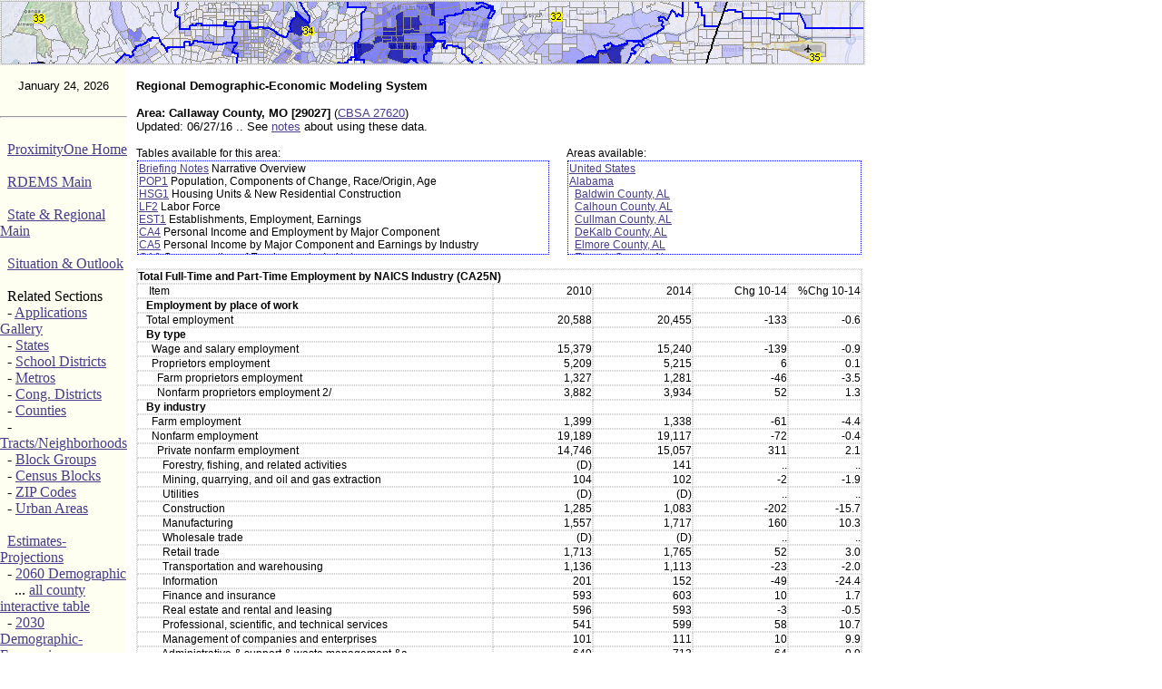

--- FILE ---
content_type: text/html
request_url: https://proximityone.com/rdems/1/rdems29027ca25.htm
body_size: 15038
content:
<HTML><HEAD><TITLE>Regional Demographic Economic Modeling System</TITLE><link rel=stylesheet href="http://proximityone.com/p1.css" type="text/css"><link rel="shortcut icon" href="http://proximityone.com/p1.ico"><META NAME="keywords" CONTENT="> Regional Demographic Economic Modeling System
 Demographic Economic Trends, CV XE GIS">
<META NAME="description" CONTENT="State, Regional & Local Decision-Making Information">
<script type="text/javascript">var switchTo5x=true;</script>
<script type="text/javascript" src="http://w.sharethis.com/button/buttons.js"></script>
<script type="text/javascript">stLight.options({publisher: "47dcd504-5121-431a-b84a-41c6ce590150", doNotHash: false, doNotCopy: false, hashAddressBar: false});</script>
 <link href="../../runtime/styles/xp/aw.css" rel="stylesheet" type="text/css" > 
    <script src="../../runtime/lib/aw.js"></script> 
	
<style> 
  #combo {width: 80px;} 
  #combo2 {width: 200px;} 
</style>   
<style type="text/css">
@media print {
h3, .topic {display: block;}
}
@media screen {
h3, .topic {display: none;}
}
</style>
    <!-- grid format --> 
<style> 
<!--  
.aw-ff3 .aw-ui-button { 
    display: inline-block; 
}  
  -->
       .aw-grid-control {height: 225px; width: 100%; font: menu;}   
       .aw-column-0 {width: 120px; text-align: left; background-color: #dcfcd8;}
       .aw-column-1 {width: 30px; text-align: left}
       .aw-column-2 {width: 40px; text-align: left; background-color: #dcfcd8;}
       .aw-column-3 {width: 40px; text-align: left;}
       .aw-column-4 {width: 70px; text-align: right; background-color: #dcfcd8;}
       .aw-column-5 {width: 40px; text-align: right}
       .aw-column-6 {width: 40px; text-align: right; background-color: #dcfcd8;}
       .aw-column-7 {width: 70px; text-align: right;}
       .aw-column-8 {width: 40px; text-align: right; background-color: #dcfcd8;}
       .aw-column-9 {width: 60px; text-align: right}
       .aw-column-10 {width: 40px; text-align: right; background-color: #dcfcd8;}
       .aw-column-11 {width: 45px; text-align: right}
       .aw-column-12 {width: 85px; text-align: right; background-color: #dcfcd8;}
       

       .aw-grid-cell {border-right: 1px solid threedshadow;} 
       .aw-grid-row {border-bottom: 1px solid threedlightshadow;} 

    </style> 
		<script language="JavaScript1.2">
hasFlash = false
		for (i=0; i<navigator.plugins.length; i++) {
			if (navigator.plugins[i].name.indexOf("Flash") >= 0) {
			       hasFlash = true
			}		}
		function ss(message) {
			alert(message)
		}
dayName = new Array ("Sunday","Monday","Tuesday","Wednesday","Thursday","Friday","Saturday")
	monName = new Array ("January", "February", "March", "April", "May", "June", "July", "August", "September", "October", "November", "December")

	now = new Date
		</script>
</HEAD>


<BODY  leftmargin="0" topmargin="0" marginheight=0 marginwidth=0 vlink="#483d8b" alink="#483d8b" link="#483d8b">
<!-- vlink c4bf1e link c8bc01 --> 
<style>
.c0 {background-color: #FFFFFF;color: #000000;font-size:8pt;font-family: Tahoma;vertical-align: top}
.c1 {background-color: #FFFFFF;color: #000000;font-size:8pt;font-family: Tahoma;text-align: center;vertical-align: top}
.c2 {background-color: #FFFFFF;color: #000000;font-size:8pt;font-family: Tahoma;text-align: right;vertical-align: top}
.ws8b1 {font-family: Verdana, Helvetica, Arial, sans-serif; font-size: 8pt;  } 
.ws9 {font-family: Verdana, Helvetica, Arial, sans-serif; font-size: 9pt;  } 
.ws9b {font-family: Verdana, Helvetica, Arial, sans-serif; font-size: 10pt;  } 
.displayed {
    display: block;
    margin-left: auto;
    margin-right: auto }
.hr
{
    background-color: #FFFFF1;
    border: none;
    color: gray;
	width: 100px;
    height: 1px;
}
table.datatable, table.datatable td  { border-width: 1px;   border-color: lightgray; border-style: dotted; }
</style><a name=top> </a>
<table WIDTH=950 bgcolor=#ffffff CELLPADDING=0 CELLSPACING=0>
<tr><td style="border-width: 1px;   border-color: lightgray; border-style: dotted;" >
<a href="http://proximityone.com/cd.htm"><img src=http://proximityone.com/cv_dr_graphics/cv_header_la_tract_cvapasian1.jpg 
title="Los Angeles by Tract; %Asian Citizen Voting Age Population with Congressional District boundary & number"
alt="CV XE GIS Home Page" border=0></a>
</td></tr></table>


<TABLE WIDTH=950 BORDER=0 CELLPADDING=0 CELLSPACING=0 colspan=3>
<TR>

<TD WIDTH=140 ALIGN=left VALIGN=TOP  ROWSPAN=1 bgcolor=#FFFFF1  class="ws8b">

			

<table width=140 cellpadding="0" cellspacing="0" border=0 >

<tr><td bgcolor=#FFFFF1 valign="middle" height="10" border=0  class="ws9b">
<center> 
<font face=arial size=2><br>
<script language="JavaScript1.2">
document.write(monName[now.getMonth()] + " " + now.getDate()+", " + now.getUTCFullYear() )
</script> </font>	
</center>
</td></tr>
<tr><td bgcolor=#FFFFF1 valign="middle" height="10" border=0 class="ws8b">
<br>
<hr class="thin" />
<br>
<center> 
</center>
<font class="ws8b">
&nbsp; <a href="http://proximityone.com" target=_blank>ProximityOne Home</a><br>
<br>
&nbsp; <a href="http://proximityone.com/rdems.htm" target=_blank>RDEMS Main</a><br>
<br>
&nbsp; <a href="http://proximityone.com/srdmi.htm" target=_blank>State &amp; Regional Main</a><br>
<br>
&nbsp; <a href="http://proximityone.com/situation&outlook.htm" target=_blank>Situation &amp; Outlook</a><br>
<br>
&nbsp; Related Sections<br>
&nbsp; - <a href="http://proximityone.com/gallery/guide" target=_blank>Applications Gallery</a><br>
&nbsp; - <a href="http://proximityone.com/statetrends.htm" target=_blank>States</a><br> 
&nbsp; - <a href="http://proximityone.com/sddmi.htm" target=_blank>School Districts</a><br> 
&nbsp; - <a href="http://proximityone.com/metros.htm" target=_blank>Metros</a><br> 
&nbsp; - <a href="http://proximityone.com/cd.htm" target=_blank>Cong. Districts</a><br> 
&nbsp; - <a href="http://proximityone.com/countytrends.htm" target=_blank>Counties</a><br> 
&nbsp; - <a href="http://proximityone.com/tracts.htm" target=_blank>Tracts/Neighborhoods</a><br>
&nbsp; - <a href="http://proximityone.com/blockgroups.htm" target=_blank>Block Groups</a> <br>
&nbsp; - <a href="http://proximityone.com/cenblk.htm" target=_blank>Census Blocks</a> 

<br>
&nbsp; - <a href="http://proximityone.com/gallery/guide/index.htm?census2010zcta.htm" target=_blank>ZIP Codes</a><br>
&nbsp; - <a href="http://proximityone.com/urbanpopulation.htm" target=_blank>Urban Areas</a><br>
<br>
&nbsp; <a href="http://proximityone.com/demographics2060.htm" target=_blank>Estimates-Projections</a><br><font class="ws7b">
&nbsp; - <a href="http://proximityone.com/dataresources/guide/dr_outlook_2060.htm" target=_blank>2060 Demographic</a><br>
&nbsp; &nbsp; ... <a href="http://proximityone.com/demographics2060.htm" target=_blank>all county interactive table</a><br>
&nbsp; - <a href="http://proximityone.com/dataresources/guide/dr_outlook_2030.htm" target=_blank>2030 Demographic-Economic</a><br>
&nbsp; - <a href="http://proximityone.com/dataresources/guide/dr_outlook_5year_de1.htm" target=_blank>Single Year of Age</a><br>
</font>
<br>
&nbsp; <a href="http://proximityone.com/cv.htm" target=_blank>GIS Thematic Mapping</a><br>
&nbsp; &nbsp; <a href="http://proximityone.com/cv.htm" target=_blank>Visual Analysis Tools</a><br>
<br>

&nbsp; <a href="http://proximityone.com/rankingtables.htm" target=_blank>Ranking Tables</a><br>
&nbsp; &nbsp; National Scope<br>
&nbsp; &nbsp; Demographic Change<br>
&nbsp; &nbsp; 2000-2010<br>
&nbsp; - <a href="http://proximityone.com/stpop.htm" target=_blank>States</a> <br>
&nbsp; - <a href="http://proximityone.com/metros0010.htm" target=_blank>Metros</a> <br>
&nbsp; - <a href="http://proximityone.com/cd.htm" target=_blank>Cong. Districts</a><br>
&nbsp; - <a href="http://proximityone.com/sd0010.htm" target=_blank>School Districts</a> <br>
&nbsp; - <a href="http://proximityone.com/counties0010.htm" target=_blank>Counties</a> <br>
&nbsp; - <a href="http://proximityone.com/places0010.htm" target=_blank>Cities/Places</a> <br>
&nbsp; - <a href="http://proximityone.com/tracts0010.htm" target=_blank>Census Tracts</a> 



</td></tr>
</table>

<br><br>


</td>

<!-- middle -->

<TD width=10 ALIGN=left VALIGN=TOP ROWSPAN=1 bgcolor=#FFFFFF >

&nbsp;  </td>

<TD width=800 ALIGN=left VALIGN=TOP ROWSPAN=1 bgcolor="#FFFFFF" class="ws9b">
<br>
<b>Regional Demographic-Economic Modeling System</b><br><br><b>Area: Callaway County, MO [29027]</b> (<a href="http://proximityone.com/metros/2013/cbsa27620.htm" target=_blank>CBSA 27620</a>)<br>Updated: 06/27/16 .. See <a href="http://proximityone.com/rdems.htm#usage" target=_blank>notes</a> about using these data.<br><br><font class="ws9">
<table width=320 align=right cellpadding=0 cellspacing=0 ><tr><td class="ws9">Areas available:<br><div style="overflow:auto; white-space: nowrap; margin-left:15px; height:100px; width:320px; padding: 1px; margin: 1px;  border: 1px dotted blue; ">
<a href=rdems00000ca30.htm target=_blank>United States</a><br>
<a href=rdems01000ca30.htm target=_blank>Alabama</a><br>
 &nbsp; <a href=rdems01003ca30.htm target=_blank>Baldwin County, AL</a><br>
 &nbsp; <a href=rdems01015ca30.htm target=_blank>Calhoun County, AL</a><br>
 &nbsp; <a href=rdems01043ca30.htm target=_blank>Cullman County, AL</a><br>
 &nbsp; <a href=rdems01049ca30.htm target=_blank>DeKalb County, AL</a><br>
 &nbsp; <a href=rdems01051ca30.htm target=_blank>Elmore County, AL</a><br>
 &nbsp; <a href=rdems01055ca30.htm target=_blank>Etowah County, AL</a><br>
 &nbsp; <a href=rdems01069ca30.htm target=_blank>Houston County, AL</a><br>
 &nbsp; <a href=rdems01073ca30.htm target=_blank>Jefferson County, AL</a><br>
 &nbsp; <a href=rdems01077ca30.htm target=_blank>Lauderdale County, AL</a><br>
 &nbsp; <a href=rdems01081ca30.htm target=_blank>Lee County, AL</a><br>
 &nbsp; <a href=rdems01083ca30.htm target=_blank>Limestone County, AL</a><br>
 &nbsp; <a href=rdems01089ca30.htm target=_blank>Madison County, AL</a><br>
 &nbsp; <a href=rdems01095ca30.htm target=_blank>Marshall County, AL</a><br>
 &nbsp; <a href=rdems01097ca30.htm target=_blank>Mobile County, AL</a><br>
 &nbsp; <a href=rdems01101ca30.htm target=_blank>Montgomery County, AL</a><br>
 &nbsp; <a href=rdems01103ca30.htm target=_blank>Morgan County, AL</a><br>
 &nbsp; <a href=rdems01115ca30.htm target=_blank>St. Clair County, AL</a><br>
 &nbsp; <a href=rdems01117ca30.htm target=_blank>Shelby County, AL</a><br>
 &nbsp; <a href=rdems01121ca30.htm target=_blank>Talladega County, AL</a><br>
 &nbsp; <a href=rdems01125ca30.htm target=_blank>Tuscaloosa County, AL</a><br>
 &nbsp; <a href=rdems01127ca30.htm target=_blank>Walker County, AL</a><br>
<a href=rdems02000ca30.htm target=_blank>Alaska</a><br>
 &nbsp; <a href=rdems02020ca30.htm target=_blank>Anchorage Municipality, AK</a><br>
 &nbsp; <a href=rdems02090ca30.htm target=_blank>Fairbanks North Star Borough, AK</a><br>
 &nbsp; <a href=rdems02170ca30.htm target=_blank>Matanuska-Susitna Borough, AK</a><br>
<a href=rdems04000ca30.htm target=_blank>Arizona</a><br>
 &nbsp; <a href=rdems04001ca30.htm target=_blank>Apache County, AZ</a><br>
 &nbsp; <a href=rdems04003ca30.htm target=_blank>Cochise County, AZ</a><br>
 &nbsp; <a href=rdems04005ca30.htm target=_blank>Coconino County, AZ</a><br>
 &nbsp; <a href=rdems04013ca30.htm target=_blank>Maricopa County, AZ</a><br>
 &nbsp; <a href=rdems04015ca30.htm target=_blank>Mohave County, AZ</a><br>
 &nbsp; <a href=rdems04017ca30.htm target=_blank>Navajo County, AZ</a><br>
 &nbsp; <a href=rdems04019ca30.htm target=_blank>Pima County, AZ</a><br>
 &nbsp; <a href=rdems04021ca30.htm target=_blank>Pinal County, AZ</a><br>
 &nbsp; <a href=rdems04025ca30.htm target=_blank>Yavapai County, AZ</a><br>
 &nbsp; <a href=rdems04027ca30.htm target=_blank>Yuma County, AZ</a><br>
<a href=rdems05000ca30.htm target=_blank>Arkansas</a><br>
 &nbsp; <a href=rdems05007ca30.htm target=_blank>Benton County, AR</a><br>
 &nbsp; <a href=rdems05031ca30.htm target=_blank>Craighead County, AR</a><br>
 &nbsp; <a href=rdems05045ca30.htm target=_blank>Faulkner County, AR</a><br>
 &nbsp; <a href=rdems05051ca30.htm target=_blank>Garland County, AR</a><br>
 &nbsp; <a href=rdems05069ca30.htm target=_blank>Jefferson County, AR</a><br>
 &nbsp; <a href=rdems05085ca30.htm target=_blank>Lonoke County, AR</a><br>
 &nbsp; <a href=rdems05119ca30.htm target=_blank>Pulaski County, AR</a><br>
 &nbsp; <a href=rdems05125ca30.htm target=_blank>Saline County, AR</a><br>
 &nbsp; <a href=rdems05131ca30.htm target=_blank>Sebastian County, AR</a><br>
 &nbsp; <a href=rdems05143ca30.htm target=_blank>Washington County, AR</a><br>
 &nbsp; <a href=rdems05145ca30.htm target=_blank>White County, AR</a><br>
<a href=rdems06000ca30.htm target=_blank>California</a><br>
 &nbsp; <a href=rdems06001ca30.htm target=_blank>Alameda County, CA</a><br>
 &nbsp; <a href=rdems06007ca30.htm target=_blank>Butte County, CA</a><br>
 &nbsp; <a href=rdems06013ca30.htm target=_blank>Contra Costa County, CA</a><br>
 &nbsp; <a href=rdems06017ca30.htm target=_blank>El Dorado County, CA</a><br>
 &nbsp; <a href=rdems06019ca30.htm target=_blank>Fresno County, CA</a><br>
 &nbsp; <a href=rdems06023ca30.htm target=_blank>Humboldt County, CA</a><br>
 &nbsp; <a href=rdems06025ca30.htm target=_blank>Imperial County, CA</a><br>
 &nbsp; <a href=rdems06029ca30.htm target=_blank>Kern County, CA</a><br>
 &nbsp; <a href=rdems06031ca30.htm target=_blank>Kings County, CA</a><br>
 &nbsp; <a href=rdems06037ca30.htm target=_blank>Los Angeles County, CA</a><br>
 &nbsp; <a href=rdems06039ca30.htm target=_blank>Madera County, CA</a><br>
 &nbsp; <a href=rdems06041ca30.htm target=_blank>Marin County, CA</a><br>
 &nbsp; <a href=rdems06045ca30.htm target=_blank>Mendocino County, CA</a><br>
 &nbsp; <a href=rdems06047ca30.htm target=_blank>Merced County, CA</a><br>
 &nbsp; <a href=rdems06053ca30.htm target=_blank>Monterey County, CA</a><br>
 &nbsp; <a href=rdems06055ca30.htm target=_blank>Napa County, CA</a><br>
 &nbsp; <a href=rdems06057ca30.htm target=_blank>Nevada County, CA</a><br>
 &nbsp; <a href=rdems06059ca30.htm target=_blank>Orange County, CA</a><br>
 &nbsp; <a href=rdems06061ca30.htm target=_blank>Placer County, CA</a><br>
 &nbsp; <a href=rdems06065ca30.htm target=_blank>Riverside County, CA</a><br>
 &nbsp; <a href=rdems06067ca30.htm target=_blank>Sacramento County, CA</a><br>
 &nbsp; <a href=rdems06071ca30.htm target=_blank>San Bernardino County, CA</a><br>
 &nbsp; <a href=rdems06073ca30.htm target=_blank>San Diego County, CA</a><br>
 &nbsp; <a href=rdems06075ca30.htm target=_blank>San Francisco County, CA</a><br>
 &nbsp; <a href=rdems06077ca30.htm target=_blank>San Joaquin County, CA</a><br>
 &nbsp; <a href=rdems06079ca30.htm target=_blank>San Luis Obispo County, CA</a><br>
 &nbsp; <a href=rdems06081ca30.htm target=_blank>San Mateo County, CA</a><br>
 &nbsp; <a href=rdems06083ca30.htm target=_blank>Santa Barbara County, CA</a><br>
 &nbsp; <a href=rdems06085ca30.htm target=_blank>Santa Clara County, CA</a><br>
 &nbsp; <a href=rdems06087ca30.htm target=_blank>Santa Cruz County, CA</a><br>
 &nbsp; <a href=rdems06089ca30.htm target=_blank>Shasta County, CA</a><br>
 &nbsp; <a href=rdems06095ca30.htm target=_blank>Solano County, CA</a><br>
 &nbsp; <a href=rdems06097ca30.htm target=_blank>Sonoma County, CA</a><br>
 &nbsp; <a href=rdems06099ca30.htm target=_blank>Stanislaus County, CA</a><br>
 &nbsp; <a href=rdems06101ca30.htm target=_blank>Sutter County, CA</a><br>
 &nbsp; <a href=rdems06107ca30.htm target=_blank>Tulare County, CA</a><br>
 &nbsp; <a href=rdems06111ca30.htm target=_blank>Ventura County, CA</a><br>
 &nbsp; <a href=rdems06113ca30.htm target=_blank>Yolo County, CA</a><br>
 &nbsp; <a href=rdems06115ca30.htm target=_blank>Yuba County, CA</a><br>
<a href=rdems08000ca30.htm target=_blank>Colorado</a><br>
 &nbsp; <a href=rdems08001ca30.htm target=_blank>Adams County, CO</a><br>
 &nbsp; <a href=rdems08005ca30.htm target=_blank>Arapahoe County, CO</a><br>
 &nbsp; <a href=rdems08013ca30.htm target=_blank>Boulder County, CO</a><br>
 &nbsp; <a href=rdems08031ca30.htm target=_blank>Denver County, CO</a><br>
 &nbsp; <a href=rdems08035ca30.htm target=_blank>Douglas County, CO</a><br>
 &nbsp; <a href=rdems08041ca30.htm target=_blank>El Paso County, CO</a><br>
 &nbsp; <a href=rdems08059ca30.htm target=_blank>Jefferson County, CO</a><br>
 &nbsp; <a href=rdems08069ca30.htm target=_blank>Larimer County, CO</a><br>
 &nbsp; <a href=rdems08077ca30.htm target=_blank>Mesa County, CO</a><br>
 &nbsp; <a href=rdems08101ca30.htm target=_blank>Pueblo County, CO</a><br>
 &nbsp; <a href=rdems08123ca30.htm target=_blank>Weld County, CO</a><br>
<a href=rdems09000ca30.htm target=_blank>Connecticut</a><br>
 &nbsp; <a href=rdems09001ca30.htm target=_blank>Fairfield County, CT</a><br>
 &nbsp; <a href=rdems09003ca30.htm target=_blank>Hartford County, CT</a><br>
 &nbsp; <a href=rdems09005ca30.htm target=_blank>Litchfield County, CT</a><br>
 &nbsp; <a href=rdems09007ca30.htm target=_blank>Middlesex County, CT</a><br>
 &nbsp; <a href=rdems09009ca30.htm target=_blank>New Haven County, CT</a><br>
 &nbsp; <a href=rdems09011ca30.htm target=_blank>New London County, CT</a><br>
 &nbsp; <a href=rdems09013ca30.htm target=_blank>Tolland County, CT</a><br>
 &nbsp; <a href=rdems09015ca30.htm target=_blank>Windham County, CT</a><br>
<a href=rdems10000ca30.htm target=_blank>Delaware</a><br>
 &nbsp; <a href=rdems10001ca30.htm target=_blank>Kent County, DE</a><br>
 &nbsp; <a href=rdems10003ca30.htm target=_blank>New Castle County, DE</a><br>
 &nbsp; <a href=rdems10005ca30.htm target=_blank>Sussex County, DE</a><br>
<a href=rdems11000ca30.htm target=_blank>District of Columbia</a><br>
 &nbsp; <a href=rdems11001ca30.htm target=_blank>District of Columbia, DC</a><br>
<a href=rdems12000ca30.htm target=_blank>Florida</a><br>
 &nbsp; <a href=rdems12001ca30.htm target=_blank>Alachua County, FL</a><br>
 &nbsp; <a href=rdems12005ca30.htm target=_blank>Bay County, FL</a><br>
 &nbsp; <a href=rdems12009ca30.htm target=_blank>Brevard County, FL</a><br>
 &nbsp; <a href=rdems12011ca30.htm target=_blank>Broward County, FL</a><br>
 &nbsp; <a href=rdems12015ca30.htm target=_blank>Charlotte County, FL</a><br>
 &nbsp; <a href=rdems12017ca30.htm target=_blank>Citrus County, FL</a><br>
 &nbsp; <a href=rdems12019ca30.htm target=_blank>Clay County, FL</a><br>
 &nbsp; <a href=rdems12021ca30.htm target=_blank>Collier County, FL</a><br>
 &nbsp; <a href=rdems12023ca30.htm target=_blank>Columbia County, FL</a><br>
 &nbsp; <a href=rdems12031ca30.htm target=_blank>Duval County, FL</a><br>
 &nbsp; <a href=rdems12033ca30.htm target=_blank>Escambia County, FL</a><br>
 &nbsp; <a href=rdems12035ca30.htm target=_blank>Flagler County, FL</a><br>
 &nbsp; <a href=rdems12053ca30.htm target=_blank>Hernando County, FL</a><br>
 &nbsp; <a href=rdems12055ca30.htm target=_blank>Highlands County, FL</a><br>
 &nbsp; <a href=rdems12057ca30.htm target=_blank>Hillsborough County, FL</a><br>
 &nbsp; <a href=rdems12061ca30.htm target=_blank>Indian River County, FL</a><br>
 &nbsp; <a href=rdems12069ca30.htm target=_blank>Lake County, FL</a><br>
 &nbsp; <a href=rdems12071ca30.htm target=_blank>Lee County, FL</a><br>
 &nbsp; <a href=rdems12073ca30.htm target=_blank>Leon County, FL</a><br>
 &nbsp; <a href=rdems12081ca30.htm target=_blank>Manatee County, FL</a><br>
 &nbsp; <a href=rdems12083ca30.htm target=_blank>Marion County, FL</a><br>
 &nbsp; <a href=rdems12085ca30.htm target=_blank>Martin County, FL</a><br>
 &nbsp; <a href=rdems12086ca30.htm target=_blank>Miami-Dade County, FL</a><br>
 &nbsp; <a href=rdems12087ca30.htm target=_blank>Monroe County, FL</a><br>
 &nbsp; <a href=rdems12089ca30.htm target=_blank>Nassau County, FL</a><br>
 &nbsp; <a href=rdems12091ca30.htm target=_blank>Okaloosa County, FL</a><br>
 &nbsp; <a href=rdems12095ca30.htm target=_blank>Orange County, FL</a><br>
 &nbsp; <a href=rdems12097ca30.htm target=_blank>Osceola County, FL</a><br>
 &nbsp; <a href=rdems12099ca30.htm target=_blank>Palm Beach County, FL</a><br>
 &nbsp; <a href=rdems12101ca30.htm target=_blank>Pasco County, FL</a><br>
 &nbsp; <a href=rdems12103ca30.htm target=_blank>Pinellas County, FL</a><br>
 &nbsp; <a href=rdems12105ca30.htm target=_blank>Polk County, FL</a><br>
 &nbsp; <a href=rdems12107ca30.htm target=_blank>Putnam County, FL</a><br>
 &nbsp; <a href=rdems12109ca30.htm target=_blank>St. Johns County, FL</a><br>
 &nbsp; <a href=rdems12111ca30.htm target=_blank>St. Lucie County, FL</a><br>
 &nbsp; <a href=rdems12113ca30.htm target=_blank>Santa Rosa County, FL</a><br>
 &nbsp; <a href=rdems12115ca30.htm target=_blank>Sarasota County, FL</a><br>
 &nbsp; <a href=rdems12117ca30.htm target=_blank>Seminole County, FL</a><br>
 &nbsp; <a href=rdems12119ca30.htm target=_blank>Sumter County, FL</a><br>
 &nbsp; <a href=rdems12127ca30.htm target=_blank>Volusia County, FL</a><br>
<a href=rdems13000ca30.htm target=_blank>Georgia</a><br>
 &nbsp; <a href=rdems13013ca30.htm target=_blank>Barrow County, GA</a><br>
 &nbsp; <a href=rdems13015ca30.htm target=_blank>Bartow County, GA</a><br>
 &nbsp; <a href=rdems13021ca30.htm target=_blank>Bibb County, GA</a><br>
 &nbsp; <a href=rdems13031ca30.htm target=_blank>Bulloch County, GA</a><br>
 &nbsp; <a href=rdems13045ca30.htm target=_blank>Carroll County, GA</a><br>
 &nbsp; <a href=rdems13051ca30.htm target=_blank>Chatham County, GA</a><br>
 &nbsp; <a href=rdems13057ca30.htm target=_blank>Cherokee County, GA</a><br>
 &nbsp; <a href=rdems13059ca30.htm target=_blank>Clarke County, GA</a><br>
 &nbsp; <a href=rdems13063ca30.htm target=_blank>Clayton County, GA</a><br>
 &nbsp; <a href=rdems13067ca30.htm target=_blank>Cobb County, GA</a><br>
 &nbsp; <a href=rdems13073ca30.htm target=_blank>Columbia County, GA</a><br>
 &nbsp; <a href=rdems13077ca30.htm target=_blank>Coweta County, GA</a><br>
 &nbsp; <a href=rdems13089ca30.htm target=_blank>DeKalb County, GA</a><br>
 &nbsp; <a href=rdems13095ca30.htm target=_blank>Dougherty County, GA</a><br>
 &nbsp; <a href=rdems13097ca30.htm target=_blank>Douglas County, GA</a><br>
 &nbsp; <a href=rdems13113ca30.htm target=_blank>Fayette County, GA</a><br>
 &nbsp; <a href=rdems13115ca30.htm target=_blank>Floyd County, GA</a><br>
 &nbsp; <a href=rdems13117ca30.htm target=_blank>Forsyth County, GA</a><br>
 &nbsp; <a href=rdems13121ca30.htm target=_blank>Fulton County, GA</a><br>
 &nbsp; <a href=rdems13127ca30.htm target=_blank>Glynn County, GA</a><br>
 &nbsp; <a href=rdems13135ca30.htm target=_blank>Gwinnett County, GA</a><br>
 &nbsp; <a href=rdems13139ca30.htm target=_blank>Hall County, GA</a><br>
 &nbsp; <a href=rdems13151ca30.htm target=_blank>Henry County, GA</a><br>
 &nbsp; <a href=rdems13153ca30.htm target=_blank>Houston County, GA</a><br>
 &nbsp; <a href=rdems13185ca30.htm target=_blank>Lowndes County, GA</a><br>
 &nbsp; <a href=rdems13215ca30.htm target=_blank>Muscogee County, GA</a><br>
 &nbsp; <a href=rdems13217ca30.htm target=_blank>Newton County, GA</a><br>
 &nbsp; <a href=rdems13223ca30.htm target=_blank>Paulding County, GA</a><br>
 &nbsp; <a href=rdems13245ca30.htm target=_blank>Richmond County, GA</a><br>
 &nbsp; <a href=rdems13247ca30.htm target=_blank>Rockdale County, GA</a><br>
 &nbsp; <a href=rdems13285ca30.htm target=_blank>Troup County, GA</a><br>
 &nbsp; <a href=rdems13295ca30.htm target=_blank>Walker County, GA</a><br>
 &nbsp; <a href=rdems13297ca30.htm target=_blank>Walton County, GA</a><br>
 &nbsp; <a href=rdems13313ca30.htm target=_blank>Whitfield County, GA</a><br>
<a href=rdems15000ca30.htm target=_blank>Hawaii</a><br>
 &nbsp; <a href=rdems15001ca30.htm target=_blank>Hawaii County, HI</a><br>
 &nbsp; <a href=rdems15003ca30.htm target=_blank>Honolulu County, HI</a><br>
 &nbsp; <a href=rdems15007ca30.htm target=_blank>Kauai County, HI</a><br>
 &nbsp; <a href=rdems15009ca30.htm target=_blank>Maui, HI</a><br>
<a href=rdems16000ca30.htm target=_blank>Idaho</a><br>
 &nbsp; <a href=rdems16001ca30.htm target=_blank>Ada County, ID</a><br>
 &nbsp; <a href=rdems16005ca30.htm target=_blank>Bannock County, ID</a><br>
 &nbsp; <a href=rdems16019ca30.htm target=_blank>Bonneville County, ID</a><br>
 &nbsp; <a href=rdems16027ca30.htm target=_blank>Canyon County, ID</a><br>
 &nbsp; <a href=rdems16055ca30.htm target=_blank>Kootenai County, ID</a><br>
 &nbsp; <a href=rdems16083ca30.htm target=_blank>Twin Falls County, ID</a><br>
<a href=rdems17000ca30.htm target=_blank>Illinois</a><br>
 &nbsp; <a href=rdems17001ca30.htm target=_blank>Adams County, IL</a><br>
 &nbsp; <a href=rdems17019ca30.htm target=_blank>Champaign County, IL</a><br>
 &nbsp; <a href=rdems17031ca30.htm target=_blank>Cook County, IL</a><br>
 &nbsp; <a href=rdems17037ca30.htm target=_blank>DeKalb County, IL</a><br>
 &nbsp; <a href=rdems17043ca30.htm target=_blank>DuPage County, IL</a><br>
 &nbsp; <a href=rdems17089ca30.htm target=_blank>Kane County, IL</a><br>
 &nbsp; <a href=rdems17091ca30.htm target=_blank>Kankakee County, IL</a><br>
 &nbsp; <a href=rdems17093ca30.htm target=_blank>Kendall County, IL</a><br>
 &nbsp; <a href=rdems17097ca30.htm target=_blank>Lake County, IL</a><br>
 &nbsp; <a href=rdems17099ca30.htm target=_blank>LaSalle County, IL</a><br>
 &nbsp; <a href=rdems17111ca30.htm target=_blank>McHenry County, IL</a><br>
 &nbsp; <a href=rdems17113ca30.htm target=_blank>McLean County, IL</a><br>
 &nbsp; <a href=rdems17115ca30.htm target=_blank>Macon County, IL</a><br>
 &nbsp; <a href=rdems17119ca30.htm target=_blank>Madison County, IL</a><br>
 &nbsp; <a href=rdems17143ca30.htm target=_blank>Peoria County, IL</a><br>
 &nbsp; <a href=rdems17161ca30.htm target=_blank>Rock Island County, IL</a><br>
 &nbsp; <a href=rdems17163ca30.htm target=_blank>St. Clair County, IL</a><br>
 &nbsp; <a href=rdems17167ca30.htm target=_blank>Sangamon County, IL</a><br>
 &nbsp; <a href=rdems17179ca30.htm target=_blank>Tazewell County, IL</a><br>
 &nbsp; <a href=rdems17183ca30.htm target=_blank>Vermilion County, IL</a><br>
 &nbsp; <a href=rdems17197ca30.htm target=_blank>Will County, IL</a><br>
 &nbsp; <a href=rdems17199ca30.htm target=_blank>Williamson County, IL</a><br>
 &nbsp; <a href=rdems17201ca30.htm target=_blank>Winnebago County, IL</a><br>
<a href=rdems18000ca30.htm target=_blank>Indiana</a><br>
 &nbsp; <a href=rdems18003ca30.htm target=_blank>Allen County, IN</a><br>
 &nbsp; <a href=rdems18005ca30.htm target=_blank>Bartholomew County, IN</a><br>
 &nbsp; <a href=rdems18019ca30.htm target=_blank>Clark County, IN</a><br>
 &nbsp; <a href=rdems18035ca30.htm target=_blank>Delaware County, IN</a><br>
 &nbsp; <a href=rdems18039ca30.htm target=_blank>Elkhart County, IN</a><br>
 &nbsp; <a href=rdems18043ca30.htm target=_blank>Floyd County, IN</a><br>
 &nbsp; <a href=rdems18053ca30.htm target=_blank>Grant County, IN</a><br>
 &nbsp; <a href=rdems18057ca30.htm target=_blank>Hamilton County, IN</a><br>
 &nbsp; <a href=rdems18059ca30.htm target=_blank>Hancock County, IN</a><br>
 &nbsp; <a href=rdems18063ca30.htm target=_blank>Hendricks County, IN</a><br>
 &nbsp; <a href=rdems18067ca30.htm target=_blank>Howard County, IN</a><br>
 &nbsp; <a href=rdems18081ca30.htm target=_blank>Johnson County, IN</a><br>
 &nbsp; <a href=rdems18085ca30.htm target=_blank>Kosciusko County, IN</a><br>
 &nbsp; <a href=rdems18089ca30.htm target=_blank>Lake County, IN</a><br>
 &nbsp; <a href=rdems18091ca30.htm target=_blank>LaPorte County, IN</a><br>
 &nbsp; <a href=rdems18095ca30.htm target=_blank>Madison County, IN</a><br>
 &nbsp; <a href=rdems18097ca30.htm target=_blank>Marion County, IN</a><br>
 &nbsp; <a href=rdems18105ca30.htm target=_blank>Monroe County, IN</a><br>
 &nbsp; <a href=rdems18109ca30.htm target=_blank>Morgan County, IN</a><br>
 &nbsp; <a href=rdems18127ca30.htm target=_blank>Porter County, IN</a><br>
 &nbsp; <a href=rdems18141ca30.htm target=_blank>St. Joseph County, IN</a><br>
 &nbsp; <a href=rdems18157ca30.htm target=_blank>Tippecanoe County, IN</a><br>
 &nbsp; <a href=rdems18163ca30.htm target=_blank>Vanderburgh County, IN</a><br>
 &nbsp; <a href=rdems18167ca30.htm target=_blank>Vigo County, IN</a><br>
 &nbsp; <a href=rdems18177ca30.htm target=_blank>Wayne County, IN</a><br>
<a href=rdems19000ca30.htm target=_blank>Iowa</a><br>
 &nbsp; <a href=rdems19013ca30.htm target=_blank>Black Hawk County, IA</a><br>
 &nbsp; <a href=rdems19049ca30.htm target=_blank>Dallas County, IA</a><br>
 &nbsp; <a href=rdems19061ca30.htm target=_blank>Dubuque County, IA</a><br>
 &nbsp; <a href=rdems19103ca30.htm target=_blank>Johnson County, IA</a><br>
 &nbsp; <a href=rdems19113ca30.htm target=_blank>Linn County, IA</a><br>
 &nbsp; <a href=rdems19153ca30.htm target=_blank>Polk County, IA</a><br>
 &nbsp; <a href=rdems19155ca30.htm target=_blank>Pottawattamie County, IA</a><br>
 &nbsp; <a href=rdems19163ca30.htm target=_blank>Scott County, IA</a><br>
 &nbsp; <a href=rdems19169ca30.htm target=_blank>Story County, IA</a><br>
 &nbsp; <a href=rdems19193ca30.htm target=_blank>Woodbury County, IA</a><br>
<a href=rdems20000ca30.htm target=_blank>Kansas</a><br>
 &nbsp; <a href=rdems20001ca30.htm target=_blank>Allen County, KS</a><br>
 &nbsp; <a href=rdems20015ca30.htm target=_blank>Butler County, KS</a><br>
 &nbsp; <a href=rdems20045ca30.htm target=_blank>Douglas County, KS</a><br>
 &nbsp; <a href=rdems20091ca30.htm target=_blank>Johnson County, KS</a><br>
 &nbsp; <a href=rdems20103ca30.htm target=_blank>Leavenworth County, KS</a><br>
 &nbsp; <a href=rdems20107ca30.htm target=_blank>Linn County, KS</a><br>
 &nbsp; <a href=rdems20121ca30.htm target=_blank>Miami County, KS</a><br>
 &nbsp; <a href=rdems20161ca30.htm target=_blank>Riley County, KS</a><br>
 &nbsp; <a href=rdems20173ca30.htm target=_blank>Sedgwick County, KS</a><br>
 &nbsp; <a href=rdems20177ca30.htm target=_blank>Shawnee County, KS</a><br>
 &nbsp; <a href=rdems20209ca30.htm target=_blank>Wyandotte County, KS</a><br>
<a href=rdems21000ca30.htm target=_blank>Kentucky</a><br>
 &nbsp; <a href=rdems21015ca30.htm target=_blank>Boone County, KY</a><br>
 &nbsp; <a href=rdems21029ca30.htm target=_blank>Bullitt County, KY</a><br>
 &nbsp; <a href=rdems21037ca30.htm target=_blank>Campbell County, KY</a><br>
 &nbsp; <a href=rdems21047ca30.htm target=_blank>Christian County, KY</a><br>
 &nbsp; <a href=rdems21059ca30.htm target=_blank>Daviess County, KY</a><br>
 &nbsp; <a href=rdems21067ca30.htm target=_blank>Fayette County, KY</a><br>
 &nbsp; <a href=rdems21093ca30.htm target=_blank>Hardin County, KY</a><br>
 &nbsp; <a href=rdems21111ca30.htm target=_blank>Jefferson County, KY</a><br>
 &nbsp; <a href=rdems21117ca30.htm target=_blank>Kenton County, KY</a><br>
 &nbsp; <a href=rdems21145ca30.htm target=_blank>McCracken County, KY</a><br>
 &nbsp; <a href=rdems21151ca30.htm target=_blank>Madison County, KY</a><br>
 &nbsp; <a href=rdems21195ca30.htm target=_blank>Pike County, KY</a><br>
 &nbsp; <a href=rdems21227ca30.htm target=_blank>Warren County, KY</a><br>
<a href=rdems22000ca30.htm target=_blank>Louisiana</a><br>
 &nbsp; <a href=rdems22005ca30.htm target=_blank>Ascension Parish, LA</a><br>
 &nbsp; <a href=rdems22015ca30.htm target=_blank>Bossier Parish, LA</a><br>
 &nbsp; <a href=rdems22017ca30.htm target=_blank>Caddo Parish, LA</a><br>
 &nbsp; <a href=rdems22019ca30.htm target=_blank>Calcasieu Parish, LA</a><br>
 &nbsp; <a href=rdems22033ca30.htm target=_blank>East Baton Rouge Parish, LA</a><br>
 &nbsp; <a href=rdems22045ca30.htm target=_blank>Iberia Parish, LA</a><br>
 &nbsp; <a href=rdems22051ca30.htm target=_blank>Jefferson Parish, LA</a><br>
 &nbsp; <a href=rdems22055ca30.htm target=_blank>Lafayette Parish, LA</a><br>
 &nbsp; <a href=rdems22057ca30.htm target=_blank>Lafourche Parish, LA</a><br>
 &nbsp; <a href=rdems22063ca30.htm target=_blank>Livingston Parish, LA</a><br>
 &nbsp; <a href=rdems22071ca30.htm target=_blank>Orleans Parish, LA</a><br>
 &nbsp; <a href=rdems22073ca30.htm target=_blank>Ouachita Parish, LA</a><br>
 &nbsp; <a href=rdems22079ca30.htm target=_blank>Rapides Parish, LA</a><br>
 &nbsp; <a href=rdems22097ca30.htm target=_blank>St. Landry Parish, LA</a><br>
 &nbsp; <a href=rdems22103ca30.htm target=_blank>St. Tammany Parish, LA</a><br>
 &nbsp; <a href=rdems22105ca30.htm target=_blank>Tangipahoa Parish, LA</a><br>
 &nbsp; <a href=rdems22109ca30.htm target=_blank>Terrebonne Parish, LA</a><br>
<a href=rdems23000ca30.htm target=_blank>Maine</a><br>
 &nbsp; <a href=rdems23001ca30.htm target=_blank>Androscoggin County, ME</a><br>
 &nbsp; <a href=rdems23003ca30.htm target=_blank>Aroostook County, ME</a><br>
 &nbsp; <a href=rdems23005ca30.htm target=_blank>Cumberland County, ME</a><br>
 &nbsp; <a href=rdems23011ca30.htm target=_blank>Kennebec County, ME</a><br>
 &nbsp; <a href=rdems23019ca30.htm target=_blank>Penobscot County, ME</a><br>
 &nbsp; <a href=rdems23031ca30.htm target=_blank>York County, ME</a><br>
<a href=rdems24000ca30.htm target=_blank>Maryland</a><br>
 &nbsp; <a href=rdems24001ca30.htm target=_blank>Allegany County, MD</a><br>
 &nbsp; <a href=rdems24003ca30.htm target=_blank>Anne Arundel County, MD</a><br>
 &nbsp; <a href=rdems24005ca30.htm target=_blank>Baltimore County, MD</a><br>
 &nbsp; <a href=rdems24009ca30.htm target=_blank>Calvert County, MD</a><br>
 &nbsp; <a href=rdems24013ca30.htm target=_blank>Carroll County, MD</a><br>
 &nbsp; <a href=rdems24015ca30.htm target=_blank>Cecil County, MD</a><br>
 &nbsp; <a href=rdems24017ca30.htm target=_blank>Charles County, MD</a><br>
 &nbsp; <a href=rdems24021ca30.htm target=_blank>Frederick County, MD</a><br>
 &nbsp; <a href=rdems24025ca30.htm target=_blank>Harford County, MD</a><br>
 &nbsp; <a href=rdems24027ca30.htm target=_blank>Howard County, MD</a><br>
 &nbsp; <a href=rdems24031ca30.htm target=_blank>Montgomery County, MD</a><br>
 &nbsp; <a href=rdems24033ca30.htm target=_blank>Prince George's County, MD</a><br>
 &nbsp; <a href=rdems24037ca30.htm target=_blank>St. Mary's County, MD</a><br>
 &nbsp; <a href=rdems24043ca30.htm target=_blank>Washington County, MD</a><br>
 &nbsp; <a href=rdems24045ca30.htm target=_blank>Wicomico County, MD</a><br>
 &nbsp; <a href=rdems24510ca30.htm target=_blank>Baltimore city, MD</a><br>
<a href=rdems25000ca30.htm target=_blank>Massachusetts</a><br>
 &nbsp; <a href=rdems25001ca30.htm target=_blank>Barnstable County, MA</a><br>
 &nbsp; <a href=rdems25003ca30.htm target=_blank>Berkshire County, MA</a><br>
 &nbsp; <a href=rdems25005ca30.htm target=_blank>Bristol County, MA</a><br>
 &nbsp; <a href=rdems25009ca30.htm target=_blank>Essex County, MA</a><br>
 &nbsp; <a href=rdems25011ca30.htm target=_blank>Franklin County, MA</a><br>
 &nbsp; <a href=rdems25013ca30.htm target=_blank>Hampden County, MA</a><br>
 &nbsp; <a href=rdems25015ca30.htm target=_blank>Hampshire County, MA</a><br>
 &nbsp; <a href=rdems25017ca30.htm target=_blank>Middlesex County, MA</a><br>
 &nbsp; <a href=rdems25021ca30.htm target=_blank>Norfolk County, MA</a><br>
 &nbsp; <a href=rdems25023ca30.htm target=_blank>Plymouth County, MA</a><br>
 &nbsp; <a href=rdems25025ca30.htm target=_blank>Suffolk County, MA</a><br>
 &nbsp; <a href=rdems25027ca30.htm target=_blank>Worcester County, MA</a><br>
<a href=rdems26000ca30.htm target=_blank>Michigan</a><br>
 &nbsp; <a href=rdems26005ca30.htm target=_blank>Allegan County, MI</a><br>
 &nbsp; <a href=rdems26017ca30.htm target=_blank>Bay County, MI</a><br>
 &nbsp; <a href=rdems26021ca30.htm target=_blank>Berrien County, MI</a><br>
 &nbsp; <a href=rdems26025ca30.htm target=_blank>Calhoun County, MI</a><br>
 &nbsp; <a href=rdems26037ca30.htm target=_blank>Clinton County, MI</a><br>
 &nbsp; <a href=rdems26045ca30.htm target=_blank>Eaton County, MI</a><br>
 &nbsp; <a href=rdems26049ca30.htm target=_blank>Genesee County, MI</a><br>
 &nbsp; <a href=rdems26055ca30.htm target=_blank>Grand Traverse County, MI</a><br>
 &nbsp; <a href=rdems26065ca30.htm target=_blank>Ingham County, MI</a><br>
 &nbsp; <a href=rdems26073ca30.htm target=_blank>Isabella County, MI</a><br>
 &nbsp; <a href=rdems26075ca30.htm target=_blank>Jackson County, MI</a><br>
 &nbsp; <a href=rdems26077ca30.htm target=_blank>Kalamazoo County, MI</a><br>
 &nbsp; <a href=rdems26081ca30.htm target=_blank>Kent County, MI</a><br>
 &nbsp; <a href=rdems26087ca30.htm target=_blank>Lapeer County, MI</a><br>
 &nbsp; <a href=rdems26091ca30.htm target=_blank>Lenawee County, MI</a><br>
 &nbsp; <a href=rdems26093ca30.htm target=_blank>Livingston County, MI</a><br>
 &nbsp; <a href=rdems26099ca30.htm target=_blank>Macomb County, MI</a><br>
 &nbsp; <a href=rdems26103ca30.htm target=_blank>Marquette County, MI</a><br>
 &nbsp; <a href=rdems26111ca30.htm target=_blank>Midland County, MI</a><br>
 &nbsp; <a href=rdems26115ca30.htm target=_blank>Monroe County, MI</a><br>
 &nbsp; <a href=rdems26121ca30.htm target=_blank>Muskegon County, MI</a><br>
 &nbsp; <a href=rdems26125ca30.htm target=_blank>Oakland County, MI</a><br>
 &nbsp; <a href=rdems26139ca30.htm target=_blank>Ottawa County, MI</a><br>
 &nbsp; <a href=rdems26145ca30.htm target=_blank>Saginaw County, MI</a><br>
 &nbsp; <a href=rdems26147ca30.htm target=_blank>St. Clair County, MI</a><br>
 &nbsp; <a href=rdems26155ca30.htm target=_blank>Shiawassee County, MI</a><br>
 &nbsp; <a href=rdems26159ca30.htm target=_blank>Van Buren County, MI</a><br>
 &nbsp; <a href=rdems26161ca30.htm target=_blank>Washtenaw County, MI</a><br>
 &nbsp; <a href=rdems26163ca30.htm target=_blank>Wayne County, MI</a><br>
<a href=rdems27000ca30.htm target=_blank>Minnesota</a><br>
 &nbsp; <a href=rdems27003ca30.htm target=_blank>Anoka County, MN</a><br>
 &nbsp; <a href=rdems27019ca30.htm target=_blank>Carver County, MN</a><br>
 &nbsp; <a href=rdems27037ca30.htm target=_blank>Dakota County, MN</a><br>
 &nbsp; <a href=rdems27053ca30.htm target=_blank>Hennepin County, MN</a><br>
 &nbsp; <a href=rdems27109ca30.htm target=_blank>Olmsted County, MN</a><br>
 &nbsp; <a href=rdems27123ca30.htm target=_blank>Ramsey County, MN</a><br>
 &nbsp; <a href=rdems27137ca30.htm target=_blank>St. Louis County, MN</a><br>
 &nbsp; <a href=rdems27139ca30.htm target=_blank>Scott County, MN</a><br>
 &nbsp; <a href=rdems27141ca30.htm target=_blank>Sherburne County, MN</a><br>
 &nbsp; <a href=rdems27145ca30.htm target=_blank>Stearns County, MN</a><br>
 &nbsp; <a href=rdems27163ca30.htm target=_blank>Washington County, MN</a><br>
 &nbsp; <a href=rdems27171ca30.htm target=_blank>Wright County, MN</a><br>
<a href=rdems28000ca30.htm target=_blank>Mississippi</a><br>
 &nbsp; <a href=rdems28033ca30.htm target=_blank>DeSoto County, MS</a><br>
 &nbsp; <a href=rdems28035ca30.htm target=_blank>Forrest County, MS</a><br>
 &nbsp; <a href=rdems28047ca30.htm target=_blank>Harrison County, MS</a><br>
 &nbsp; <a href=rdems28049ca30.htm target=_blank>Hinds County, MS</a><br>
 &nbsp; <a href=rdems28059ca30.htm target=_blank>Jackson County, MS</a><br>
 &nbsp; <a href=rdems28067ca30.htm target=_blank>Jones County, MS</a><br>
 &nbsp; <a href=rdems28075ca30.htm target=_blank>Lauderdale County, MS</a><br>
 &nbsp; <a href=rdems28081ca30.htm target=_blank>Lee County, MS</a><br>
 &nbsp; <a href=rdems28089ca30.htm target=_blank>Madison County, MS</a><br>
 &nbsp; <a href=rdems28121ca30.htm target=_blank>Rankin County, MS</a><br>
<a href=rdems29000ca30.htm target=_blank>Missouri</a><br>
 &nbsp; <a href=rdems29013ca30.htm target=_blank>Bates County, MO</a><br>
 &nbsp; <a href=rdems29019ca30.htm target=_blank>Boone County, MO</a><br>
 &nbsp; <a href=rdems29021ca30.htm target=_blank>Buchanan County, MO</a><br>
 &nbsp; <a href=rdems29025ca30.htm target=_blank>Caldwell County, MO</a><br>
 &nbsp; <a href=rdems29027ca30.htm target=_blank>Callaway County, MO</a><br>
 &nbsp; <a href=rdems29031ca30.htm target=_blank>Cape Girardeau County, MO</a><br>
 &nbsp; <a href=rdems29037ca30.htm target=_blank>Cass County, MO</a><br>
 &nbsp; <a href=rdems29043ca30.htm target=_blank>Christian County, MO</a><br>
 &nbsp; <a href=rdems29047ca30.htm target=_blank>Clay County, MO</a><br>
 &nbsp; <a href=rdems29049ca30.htm target=_blank>Clinton County, MO</a><br>
 &nbsp; <a href=rdems29051ca30.htm target=_blank>Cole County, MO</a><br>
 &nbsp; <a href=rdems29059ca30.htm target=_blank>Dallas County, MO</a><br>
 &nbsp; <a href=rdems29071ca30.htm target=_blank>Franklin County, MO</a><br>
 &nbsp; <a href=rdems29077ca30.htm target=_blank>Greene County, MO</a><br>
 &nbsp; <a href=rdems29095ca30.htm target=_blank>Jackson County, MO</a><br>
 &nbsp; <a href=rdems29097ca30.htm target=_blank>Jasper County, MO</a><br>
 &nbsp; <a href=rdems29099ca30.htm target=_blank>Jefferson County, MO</a><br>
 &nbsp; <a href=rdems29107ca30.htm target=_blank>Lafayette County, MO</a><br>
 &nbsp; <a href=rdems29113ca30.htm target=_blank>Lincoln County, MO</a><br>
 &nbsp; <a href=rdems29135ca30.htm target=_blank>Moniteau County, MO</a><br>
 &nbsp; <a href=rdems29145ca30.htm target=_blank>Newton County, MO</a><br>
 &nbsp; <a href=rdems29151ca30.htm target=_blank>Osage County, MO</a><br>
 &nbsp; <a href=rdems29165ca30.htm target=_blank>Platte County, MO</a><br>
 &nbsp; <a href=rdems29167ca30.htm target=_blank>Polk County, MO</a><br>
 &nbsp; <a href=rdems29177ca30.htm target=_blank>Ray County, MO</a><br>
 &nbsp; <a href=rdems29183ca30.htm target=_blank>St. Charles County, MO</a><br>
 &nbsp; <a href=rdems29187ca30.htm target=_blank>St. Francois County, MO</a><br>
 &nbsp; <a href=rdems29189ca30.htm target=_blank>St. Louis County, MO</a><br>
 &nbsp; <a href=rdems29217ca30.htm target=_blank>Vernon County, MO</a><br>
 &nbsp; <a href=rdems29219ca30.htm target=_blank>Warren County, MO</a><br>
 &nbsp; <a href=rdems29221ca30.htm target=_blank>Washington County, MO</a><br>
 &nbsp; <a href=rdems29225ca30.htm target=_blank>Webster County, MO</a><br>
 &nbsp; <a href=rdems29510ca30.htm target=_blank>St. Louis city, MO</a><br>
<a href=rdems30000ca30.htm target=_blank>Montana</a><br>
 &nbsp; <a href=rdems30013ca30.htm target=_blank>Cascade County, MT</a><br>
 &nbsp; <a href=rdems30029ca30.htm target=_blank>Flathead County, MT</a><br>
 &nbsp; <a href=rdems30031ca30.htm target=_blank>Gallatin County, MT</a><br>
 &nbsp; <a href=rdems30063ca30.htm target=_blank>Missoula County, MT</a><br>
 &nbsp; <a href=rdems30111ca30.htm target=_blank>Yellowstone County, MT</a><br>
<a href=rdems31000ca30.htm target=_blank>Nebraska</a><br>
 &nbsp; <a href=rdems31055ca30.htm target=_blank>Douglas County, NE</a><br>
 &nbsp; <a href=rdems31109ca30.htm target=_blank>Lancaster County, NE</a><br>
 &nbsp; <a href=rdems31153ca30.htm target=_blank>Sarpy County, NE</a><br>
<a href=rdems32000ca30.htm target=_blank>Nevada</a><br>
 &nbsp; <a href=rdems32003ca30.htm target=_blank>Clark County, NV</a><br>
 &nbsp; <a href=rdems32031ca30.htm target=_blank>Washoe County, NV</a><br>
<a href=rdems33000ca30.htm target=_blank>New Hampshire</a><br>
 &nbsp; <a href=rdems33005ca30.htm target=_blank>Cheshire County, NH</a><br>
 &nbsp; <a href=rdems33009ca30.htm target=_blank>Grafton County, NH</a><br>
 &nbsp; <a href=rdems33011ca30.htm target=_blank>Hillsborough County, NH</a><br>
 &nbsp; <a href=rdems33013ca30.htm target=_blank>Merrimack County, NH</a><br>
 &nbsp; <a href=rdems33015ca30.htm target=_blank>Rockingham County, NH</a><br>
 &nbsp; <a href=rdems33017ca30.htm target=_blank>Strafford County, NH</a><br>
<a href=rdems34000ca30.htm target=_blank>New Jersey</a><br>
 &nbsp; <a href=rdems34001ca30.htm target=_blank>Atlantic County, NJ</a><br>
 &nbsp; <a href=rdems34003ca30.htm target=_blank>Bergen County, NJ</a><br>
 &nbsp; <a href=rdems34005ca30.htm target=_blank>Burlington County, NJ</a><br>
 &nbsp; <a href=rdems34007ca30.htm target=_blank>Camden County, NJ</a><br>
 &nbsp; <a href=rdems34009ca30.htm target=_blank>Cape May County, NJ</a><br>
 &nbsp; <a href=rdems34011ca30.htm target=_blank>Cumberland County, NJ</a><br>
 &nbsp; <a href=rdems34013ca30.htm target=_blank>Essex County, NJ</a><br>
 &nbsp; <a href=rdems34015ca30.htm target=_blank>Gloucester County, NJ</a><br>
 &nbsp; <a href=rdems34017ca30.htm target=_blank>Hudson County, NJ</a><br>
 &nbsp; <a href=rdems34019ca30.htm target=_blank>Hunterdon County, NJ</a><br>
 &nbsp; <a href=rdems34021ca30.htm target=_blank>Mercer County, NJ</a><br>
 &nbsp; <a href=rdems34023ca30.htm target=_blank>Middlesex County, NJ</a><br>
 &nbsp; <a href=rdems34025ca30.htm target=_blank>Monmouth County, NJ</a><br>
 &nbsp; <a href=rdems34027ca30.htm target=_blank>Morris County, NJ</a><br>
 &nbsp; <a href=rdems34029ca30.htm target=_blank>Ocean County, NJ</a><br>
 &nbsp; <a href=rdems34031ca30.htm target=_blank>Passaic County, NJ</a><br>
 &nbsp; <a href=rdems34033ca30.htm target=_blank>Salem County, NJ</a><br>
 &nbsp; <a href=rdems34035ca30.htm target=_blank>Somerset County, NJ</a><br>
 &nbsp; <a href=rdems34037ca30.htm target=_blank>Sussex County, NJ</a><br>
 &nbsp; <a href=rdems34039ca30.htm target=_blank>Union County, NJ</a><br>
 &nbsp; <a href=rdems34041ca30.htm target=_blank>Warren County, NJ</a><br>
<a href=rdems35000ca30.htm target=_blank>New Mexico</a><br>
 &nbsp; <a href=rdems35001ca30.htm target=_blank>Bernalillo County, NM</a><br>
 &nbsp; <a href=rdems35005ca30.htm target=_blank>Chaves County, NM</a><br>
 &nbsp; <a href=rdems35013ca30.htm target=_blank>Do+�a Ana County, NM</a><br>
 &nbsp; <a href=rdems35031ca30.htm target=_blank>McKinley County, NM</a><br>
 &nbsp; <a href=rdems35043ca30.htm target=_blank>Sandoval County, NM</a><br>
 &nbsp; <a href=rdems35045ca30.htm target=_blank>San Juan County, NM</a><br>
 &nbsp; <a href=rdems35049ca30.htm target=_blank>Santa Fe County, NM</a><br>
 &nbsp; <a href=rdems35061ca30.htm target=_blank>Valencia County, NM</a><br>
<a href=rdems36000ca30.htm target=_blank>New York</a><br>
 &nbsp; <a href=rdems36001ca30.htm target=_blank>Albany County, NY</a><br>
 &nbsp; <a href=rdems36005ca30.htm target=_blank>Bronx County, NY</a><br>
 &nbsp; <a href=rdems36007ca30.htm target=_blank>Broome County, NY</a><br>
 &nbsp; <a href=rdems36009ca30.htm target=_blank>Cattaraugus County, NY</a><br>
 &nbsp; <a href=rdems36011ca30.htm target=_blank>Cayuga County, NY</a><br>
 &nbsp; <a href=rdems36013ca30.htm target=_blank>Chautauqua County, NY</a><br>
 &nbsp; <a href=rdems36015ca30.htm target=_blank>Chemung County, NY</a><br>
 &nbsp; <a href=rdems36019ca30.htm target=_blank>Clinton County, NY</a><br>
 &nbsp; <a href=rdems36027ca30.htm target=_blank>Dutchess County, NY</a><br>
 &nbsp; <a href=rdems36029ca30.htm target=_blank>Erie County, NY</a><br>
 &nbsp; <a href=rdems36045ca30.htm target=_blank>Jefferson County, NY</a><br>
 &nbsp; <a href=rdems36047ca30.htm target=_blank>Kings County, NY</a><br>
 &nbsp; <a href=rdems36051ca30.htm target=_blank>Livingston County, NY</a><br>
 &nbsp; <a href=rdems36053ca30.htm target=_blank>Madison County, NY</a><br>
 &nbsp; <a href=rdems36055ca30.htm target=_blank>Monroe County, NY</a><br>
 &nbsp; <a href=rdems36059ca30.htm target=_blank>Nassau County, NY</a><br>
 &nbsp; <a href=rdems36061ca30.htm target=_blank>New York County, NY</a><br>
 &nbsp; <a href=rdems36063ca30.htm target=_blank>Niagara County, NY</a><br>
 &nbsp; <a href=rdems36065ca30.htm target=_blank>Oneida County, NY</a><br>
 &nbsp; <a href=rdems36067ca30.htm target=_blank>Onondaga County, NY</a><br>
 &nbsp; <a href=rdems36069ca30.htm target=_blank>Ontario County, NY</a><br>
 &nbsp; <a href=rdems36071ca30.htm target=_blank>Orange County, NY</a><br>
 &nbsp; <a href=rdems36075ca30.htm target=_blank>Oswego County, NY</a><br>
 &nbsp; <a href=rdems36079ca30.htm target=_blank>Putnam County, NY</a><br>
 &nbsp; <a href=rdems36081ca30.htm target=_blank>Queens County, NY</a><br>
 &nbsp; <a href=rdems36083ca30.htm target=_blank>Rensselaer County, NY</a><br>
 &nbsp; <a href=rdems36085ca30.htm target=_blank>Richmond County, NY</a><br>
 &nbsp; <a href=rdems36087ca30.htm target=_blank>Rockland County, NY</a><br>
 &nbsp; <a href=rdems36089ca30.htm target=_blank>St. Lawrence County, NY</a><br>
 &nbsp; <a href=rdems36091ca30.htm target=_blank>Saratoga County, NY</a><br>
 &nbsp; <a href=rdems36093ca30.htm target=_blank>Schenectady County, NY</a><br>
 &nbsp; <a href=rdems36101ca30.htm target=_blank>Steuben County, NY</a><br>
 &nbsp; <a href=rdems36103ca30.htm target=_blank>Suffolk County, NY</a><br>
 &nbsp; <a href=rdems36105ca30.htm target=_blank>Sullivan County, NY</a><br>
 &nbsp; <a href=rdems36109ca30.htm target=_blank>Tompkins County, NY</a><br>
 &nbsp; <a href=rdems36111ca30.htm target=_blank>Ulster County, NY</a><br>
 &nbsp; <a href=rdems36113ca30.htm target=_blank>Warren County, NY</a><br>
 &nbsp; <a href=rdems36117ca30.htm target=_blank>Wayne County, NY</a><br>
 &nbsp; <a href=rdems36119ca30.htm target=_blank>Westchester County, NY</a><br>
<a href=rdems37000ca30.htm target=_blank>North Carolina</a><br>
 &nbsp; <a href=rdems37001ca30.htm target=_blank>Alamance County, NC</a><br>
 &nbsp; <a href=rdems37019ca30.htm target=_blank>Brunswick County, NC</a><br>
 &nbsp; <a href=rdems37021ca30.htm target=_blank>Buncombe County, NC</a><br>
 &nbsp; <a href=rdems37023ca30.htm target=_blank>Burke County, NC</a><br>
 &nbsp; <a href=rdems37025ca30.htm target=_blank>Cabarrus County, NC</a><br>
 &nbsp; <a href=rdems37027ca30.htm target=_blank>Caldwell County, NC</a><br>
 &nbsp; <a href=rdems37031ca30.htm target=_blank>Carteret County, NC</a><br>
 &nbsp; <a href=rdems37035ca30.htm target=_blank>Catawba County, NC</a><br>
 &nbsp; <a href=rdems37045ca30.htm target=_blank>Cleveland County, NC</a><br>
 &nbsp; <a href=rdems37049ca30.htm target=_blank>Craven County, NC</a><br>
 &nbsp; <a href=rdems37051ca30.htm target=_blank>Cumberland County, NC</a><br>
 &nbsp; <a href=rdems37057ca30.htm target=_blank>Davidson County, NC</a><br>
 &nbsp; <a href=rdems37063ca30.htm target=_blank>Durham County, NC</a><br>
 &nbsp; <a href=rdems37067ca30.htm target=_blank>Forsyth County, NC</a><br>
 &nbsp; <a href=rdems37071ca30.htm target=_blank>Gaston County, NC</a><br>
 &nbsp; <a href=rdems37081ca30.htm target=_blank>Guilford County, NC</a><br>
 &nbsp; <a href=rdems37085ca30.htm target=_blank>Harnett County, NC</a><br>
 &nbsp; <a href=rdems37089ca30.htm target=_blank>Henderson County, NC</a><br>
 &nbsp; <a href=rdems37097ca30.htm target=_blank>Iredell County, NC</a><br>
 &nbsp; <a href=rdems37101ca30.htm target=_blank>Johnston County, NC</a><br>
 &nbsp; <a href=rdems37109ca30.htm target=_blank>Lincoln County, NC</a><br>
 &nbsp; <a href=rdems37119ca30.htm target=_blank>Mecklenburg County, NC</a><br>
 &nbsp; <a href=rdems37125ca30.htm target=_blank>Moore County, NC</a><br>
 &nbsp; <a href=rdems37127ca30.htm target=_blank>Nash County, NC</a><br>
 &nbsp; <a href=rdems37129ca30.htm target=_blank>New Hanover County, NC</a><br>
 &nbsp; <a href=rdems37133ca30.htm target=_blank>Onslow County, NC</a><br>
 &nbsp; <a href=rdems37135ca30.htm target=_blank>Orange County, NC</a><br>
 &nbsp; <a href=rdems37147ca30.htm target=_blank>Pitt County, NC</a><br>
 &nbsp; <a href=rdems37151ca30.htm target=_blank>Randolph County, NC</a><br>
 &nbsp; <a href=rdems37155ca30.htm target=_blank>Robeson County, NC</a><br>
 &nbsp; <a href=rdems37157ca30.htm target=_blank>Rockingham County, NC</a><br>
 &nbsp; <a href=rdems37159ca30.htm target=_blank>Rowan County, NC</a><br>
 &nbsp; <a href=rdems37161ca30.htm target=_blank>Rutherford County, NC</a><br>
 &nbsp; <a href=rdems37171ca30.htm target=_blank>Surry County, NC</a><br>
 &nbsp; <a href=rdems37179ca30.htm target=_blank>Union County, NC</a><br>
 &nbsp; <a href=rdems37183ca30.htm target=_blank>Wake County, NC</a><br>
 &nbsp; <a href=rdems37191ca30.htm target=_blank>Wayne County, NC</a><br>
 &nbsp; <a href=rdems37193ca30.htm target=_blank>Wilkes County, NC</a><br>
 &nbsp; <a href=rdems37195ca30.htm target=_blank>Wilson County, NC</a><br>
<a href=rdems38000ca30.htm target=_blank>North Dakota</a><br>
 &nbsp; <a href=rdems38015ca30.htm target=_blank>Burleigh County, ND</a><br>
 &nbsp; <a href=rdems38017ca30.htm target=_blank>Cass County, ND</a><br>
 &nbsp; <a href=rdems38035ca30.htm target=_blank>Grand Forks County, ND</a><br>
<a href=rdems39000ca30.htm target=_blank>Ohio</a><br>
 &nbsp; <a href=rdems39003ca30.htm target=_blank>Allen County, OH</a><br>
 &nbsp; <a href=rdems39007ca30.htm target=_blank>Ashtabula County, OH</a><br>
 &nbsp; <a href=rdems39013ca30.htm target=_blank>Belmont County, OH</a><br>
 &nbsp; <a href=rdems39017ca30.htm target=_blank>Butler County, OH</a><br>
 &nbsp; <a href=rdems39023ca30.htm target=_blank>Clark County, OH</a><br>
 &nbsp; <a href=rdems39025ca30.htm target=_blank>Clermont County, OH</a><br>
 &nbsp; <a href=rdems39029ca30.htm target=_blank>Columbiana County, OH</a><br>
 &nbsp; <a href=rdems39035ca30.htm target=_blank>Cuyahoga County, OH</a><br>
 &nbsp; <a href=rdems39041ca30.htm target=_blank>Delaware County, OH</a><br>
 &nbsp; <a href=rdems39043ca30.htm target=_blank>Erie County, OH</a><br>
 &nbsp; <a href=rdems39045ca30.htm target=_blank>Fairfield County, OH</a><br>
 &nbsp; <a href=rdems39049ca30.htm target=_blank>Franklin County, OH</a><br>
 &nbsp; <a href=rdems39055ca30.htm target=_blank>Geauga County, OH</a><br>
 &nbsp; <a href=rdems39057ca30.htm target=_blank>Greene County, OH</a><br>
 &nbsp; <a href=rdems39061ca30.htm target=_blank>Hamilton County, OH</a><br>
 &nbsp; <a href=rdems39063ca30.htm target=_blank>Hancock County, OH</a><br>
 &nbsp; <a href=rdems39081ca30.htm target=_blank>Jefferson County, OH</a><br>
 &nbsp; <a href=rdems39085ca30.htm target=_blank>Lake County, OH</a><br>
 &nbsp; <a href=rdems39089ca30.htm target=_blank>Licking County, OH</a><br>
 &nbsp; <a href=rdems39093ca30.htm target=_blank>Lorain County, OH</a><br>
 &nbsp; <a href=rdems39095ca30.htm target=_blank>Lucas County, OH</a><br>
 &nbsp; <a href=rdems39099ca30.htm target=_blank>Mahoning County, OH</a><br>
 &nbsp; <a href=rdems39101ca30.htm target=_blank>Marion County, OH</a><br>
 &nbsp; <a href=rdems39103ca30.htm target=_blank>Medina County, OH</a><br>
 &nbsp; <a href=rdems39109ca30.htm target=_blank>Miami County, OH</a><br>
 &nbsp; <a href=rdems39113ca30.htm target=_blank>Montgomery County, OH</a><br>
 &nbsp; <a href=rdems39119ca30.htm target=_blank>Muskingum County, OH</a><br>
 &nbsp; <a href=rdems39133ca30.htm target=_blank>Portage County, OH</a><br>
 &nbsp; <a href=rdems39139ca30.htm target=_blank>Richland County, OH</a><br>
 &nbsp; <a href=rdems39141ca30.htm target=_blank>Ross County, OH</a><br>
 &nbsp; <a href=rdems39145ca30.htm target=_blank>Scioto County, OH</a><br>
 &nbsp; <a href=rdems39151ca30.htm target=_blank>Stark County, OH</a><br>
 &nbsp; <a href=rdems39153ca30.htm target=_blank>Summit County, OH</a><br>
 &nbsp; <a href=rdems39155ca30.htm target=_blank>Trumbull County, OH</a><br>
 &nbsp; <a href=rdems39157ca30.htm target=_blank>Tuscarawas County, OH</a><br>
 &nbsp; <a href=rdems39165ca30.htm target=_blank>Warren County, OH</a><br>
 &nbsp; <a href=rdems39169ca30.htm target=_blank>Wayne County, OH</a><br>
 &nbsp; <a href=rdems39173ca30.htm target=_blank>Wood County, OH</a><br>
<a href=rdems40000ca30.htm target=_blank>Oklahoma</a><br>
 &nbsp; <a href=rdems40017ca30.htm target=_blank>Canadian County, OK</a><br>
 &nbsp; <a href=rdems40027ca30.htm target=_blank>Cleveland County, OK</a><br>
 &nbsp; <a href=rdems40031ca30.htm target=_blank>Comanche County, OK</a><br>
 &nbsp; <a href=rdems40037ca30.htm target=_blank>Creek County, OK</a><br>
 &nbsp; <a href=rdems40101ca30.htm target=_blank>Muskogee County, OK</a><br>
 &nbsp; <a href=rdems40109ca30.htm target=_blank>Oklahoma County, OK</a><br>
 &nbsp; <a href=rdems40119ca30.htm target=_blank>Payne County, OK</a><br>
 &nbsp; <a href=rdems40125ca30.htm target=_blank>Pottawatomie County, OK</a><br>
 &nbsp; <a href=rdems40131ca30.htm target=_blank>Rogers County, OK</a><br>
 &nbsp; <a href=rdems40143ca30.htm target=_blank>Tulsa County, OK</a><br>
 &nbsp; <a href=rdems40145ca30.htm target=_blank>Wagoner County, OK</a><br>
<a href=rdems41000ca30.htm target=_blank>Oregon</a><br>
 &nbsp; <a href=rdems41003ca30.htm target=_blank>Benton County, OR</a><br>
 &nbsp; <a href=rdems41005ca30.htm target=_blank>Clackamas County, OR</a><br>
 &nbsp; <a href=rdems41017ca30.htm target=_blank>Deschutes County, OR</a><br>
 &nbsp; <a href=rdems41019ca30.htm target=_blank>Douglas County, OR</a><br>
 &nbsp; <a href=rdems41029ca30.htm target=_blank>Jackson County, OR</a><br>
 &nbsp; <a href=rdems41033ca30.htm target=_blank>Josephine County, OR</a><br>
 &nbsp; <a href=rdems41035ca30.htm target=_blank>Klamath County, OR</a><br>
 &nbsp; <a href=rdems41039ca30.htm target=_blank>Lane County, OR</a><br>
 &nbsp; <a href=rdems41043ca30.htm target=_blank>Linn County, OR</a><br>
 &nbsp; <a href=rdems41047ca30.htm target=_blank>Marion County, OR</a><br>
 &nbsp; <a href=rdems41051ca30.htm target=_blank>Multnomah County, OR</a><br>
 &nbsp; <a href=rdems41053ca30.htm target=_blank>Polk County, OR</a><br>
 &nbsp; <a href=rdems41059ca30.htm target=_blank>Umatilla County, OR</a><br>
 &nbsp; <a href=rdems41067ca30.htm target=_blank>Washington County, OR</a><br>
 &nbsp; <a href=rdems41071ca30.htm target=_blank>Yamhill County, OR</a><br>
<a href=rdems42000ca30.htm target=_blank>Pennsylvania</a><br>
 &nbsp; <a href=rdems42001ca30.htm target=_blank>Adams County, PA</a><br>
 &nbsp; <a href=rdems42003ca30.htm target=_blank>Allegheny County, PA</a><br>
 &nbsp; <a href=rdems42005ca30.htm target=_blank>Armstrong County, PA</a><br>
 &nbsp; <a href=rdems42007ca30.htm target=_blank>Beaver County, PA</a><br>
 &nbsp; <a href=rdems42011ca30.htm target=_blank>Berks County, PA</a><br>
 &nbsp; <a href=rdems42013ca30.htm target=_blank>Blair County, PA</a><br>
 &nbsp; <a href=rdems42017ca30.htm target=_blank>Bucks County, PA</a><br>
 &nbsp; <a href=rdems42019ca30.htm target=_blank>Butler County, PA</a><br>
 &nbsp; <a href=rdems42021ca30.htm target=_blank>Cambria County, PA</a><br>
 &nbsp; <a href=rdems42025ca30.htm target=_blank>Carbon County, PA</a><br>
 &nbsp; <a href=rdems42027ca30.htm target=_blank>Centre County, PA</a><br>
 &nbsp; <a href=rdems42029ca30.htm target=_blank>Chester County, PA</a><br>
 &nbsp; <a href=rdems42033ca30.htm target=_blank>Clearfield County, PA</a><br>
 &nbsp; <a href=rdems42037ca30.htm target=_blank>Columbia County, PA</a><br>
 &nbsp; <a href=rdems42039ca30.htm target=_blank>Crawford County, PA</a><br>
 &nbsp; <a href=rdems42041ca30.htm target=_blank>Cumberland County, PA</a><br>
 &nbsp; <a href=rdems42043ca30.htm target=_blank>Dauphin County, PA</a><br>
 &nbsp; <a href=rdems42045ca30.htm target=_blank>Delaware County, PA</a><br>
 &nbsp; <a href=rdems42049ca30.htm target=_blank>Erie County, PA</a><br>
 &nbsp; <a href=rdems42051ca30.htm target=_blank>Fayette County, PA</a><br>
 &nbsp; <a href=rdems42055ca30.htm target=_blank>Franklin County, PA</a><br>
 &nbsp; <a href=rdems42063ca30.htm target=_blank>Indiana County, PA</a><br>
 &nbsp; <a href=rdems42069ca30.htm target=_blank>Lackawanna County, PA</a><br>
 &nbsp; <a href=rdems42071ca30.htm target=_blank>Lancaster County, PA</a><br>
 &nbsp; <a href=rdems42073ca30.htm target=_blank>Lawrence County, PA</a><br>
 &nbsp; <a href=rdems42075ca30.htm target=_blank>Lebanon County, PA</a><br>
 &nbsp; <a href=rdems42077ca30.htm target=_blank>Lehigh County, PA</a><br>
 &nbsp; <a href=rdems42079ca30.htm target=_blank>Luzerne County, PA</a><br>
 &nbsp; <a href=rdems42081ca30.htm target=_blank>Lycoming County, PA</a><br>
 &nbsp; <a href=rdems42085ca30.htm target=_blank>Mercer County, PA</a><br>
 &nbsp; <a href=rdems42089ca30.htm target=_blank>Monroe County, PA</a><br>
 &nbsp; <a href=rdems42091ca30.htm target=_blank>Montgomery County, PA</a><br>
 &nbsp; <a href=rdems42095ca30.htm target=_blank>Northampton County, PA</a><br>
 &nbsp; <a href=rdems42097ca30.htm target=_blank>Northumberland County, PA</a><br>
 &nbsp; <a href=rdems42101ca30.htm target=_blank>Philadelphia County, PA</a><br>
 &nbsp; <a href=rdems42107ca30.htm target=_blank>Schuylkill County, PA</a><br>
 &nbsp; <a href=rdems42111ca30.htm target=_blank>Somerset County, PA</a><br>
 &nbsp; <a href=rdems42125ca30.htm target=_blank>Washington County, PA</a><br>
 &nbsp; <a href=rdems42129ca30.htm target=_blank>Westmoreland County, PA</a><br>
 &nbsp; <a href=rdems42133ca30.htm target=_blank>York County, PA</a><br>
<a href=rdems44000ca30.htm target=_blank>Rhode Island</a><br>
 &nbsp; <a href=rdems44003ca30.htm target=_blank>Kent County, RI</a><br>
 &nbsp; <a href=rdems44005ca30.htm target=_blank>Newport County, RI</a><br>
 &nbsp; <a href=rdems44007ca30.htm target=_blank>Providence County, RI</a><br>
 &nbsp; <a href=rdems44009ca30.htm target=_blank>Washington County, RI</a><br>
<a href=rdems45000ca30.htm target=_blank>South Carolina</a><br>
 &nbsp; <a href=rdems45003ca30.htm target=_blank>Aiken County, SC</a><br>
 &nbsp; <a href=rdems45007ca30.htm target=_blank>Anderson County, SC</a><br>
 &nbsp; <a href=rdems45013ca30.htm target=_blank>Beaufort County, SC</a><br>
 &nbsp; <a href=rdems45015ca30.htm target=_blank>Berkeley County, SC</a><br>
 &nbsp; <a href=rdems45019ca30.htm target=_blank>Charleston County, SC</a><br>
 &nbsp; <a href=rdems45023ca30.htm target=_blank>Chester County, SC</a><br>
 &nbsp; <a href=rdems45031ca30.htm target=_blank>Darlington County, SC</a><br>
 &nbsp; <a href=rdems45035ca30.htm target=_blank>Dorchester County, SC</a><br>
 &nbsp; <a href=rdems45041ca30.htm target=_blank>Florence County, SC</a><br>
 &nbsp; <a href=rdems45045ca30.htm target=_blank>Greenville County, SC</a><br>
 &nbsp; <a href=rdems45047ca30.htm target=_blank>Greenwood County, SC</a><br>
 &nbsp; <a href=rdems45051ca30.htm target=_blank>Horry County, SC</a><br>
 &nbsp; <a href=rdems45057ca30.htm target=_blank>Lancaster County, SC</a><br>
 &nbsp; <a href=rdems45059ca30.htm target=_blank>Laurens County, SC</a><br>
 &nbsp; <a href=rdems45063ca30.htm target=_blank>Lexington County, SC</a><br>
 &nbsp; <a href=rdems45073ca30.htm target=_blank>Oconee County, SC</a><br>
 &nbsp; <a href=rdems45075ca30.htm target=_blank>Orangeburg County, SC</a><br>
 &nbsp; <a href=rdems45077ca30.htm target=_blank>Pickens County, SC</a><br>
 &nbsp; <a href=rdems45079ca30.htm target=_blank>Richland County, SC</a><br>
 &nbsp; <a href=rdems45083ca30.htm target=_blank>Spartanburg County, SC</a><br>
 &nbsp; <a href=rdems45085ca30.htm target=_blank>Sumter County, SC</a><br>
 &nbsp; <a href=rdems45091ca30.htm target=_blank>York County, SC</a><br>
<a href=rdems46000ca30.htm target=_blank>South Dakota</a><br>
 &nbsp; <a href=rdems46099ca30.htm target=_blank>Minnehaha County, SD</a><br>
 &nbsp; <a href=rdems46103ca30.htm target=_blank>Pennington County, SD</a><br>
<a href=rdems47000ca30.htm target=_blank>Tennessee</a><br>
 &nbsp; <a href=rdems47001ca30.htm target=_blank>Anderson County, TN</a><br>
 &nbsp; <a href=rdems47009ca30.htm target=_blank>Blount County, TN</a><br>
 &nbsp; <a href=rdems47011ca30.htm target=_blank>Bradley County, TN</a><br>
 &nbsp; <a href=rdems47037ca30.htm target=_blank>Davidson County, TN</a><br>
 &nbsp; <a href=rdems47059ca30.htm target=_blank>Greene County, TN</a><br>
 &nbsp; <a href=rdems47065ca30.htm target=_blank>Hamilton County, TN</a><br>
 &nbsp; <a href=rdems47093ca30.htm target=_blank>Knox County, TN</a><br>
 &nbsp; <a href=rdems47113ca30.htm target=_blank>Madison County, TN</a><br>
 &nbsp; <a href=rdems47119ca30.htm target=_blank>Maury County, TN</a><br>
 &nbsp; <a href=rdems47125ca30.htm target=_blank>Montgomery County, TN</a><br>
 &nbsp; <a href=rdems47141ca30.htm target=_blank>Putnam County, TN</a><br>
 &nbsp; <a href=rdems47147ca30.htm target=_blank>Robertson County, TN</a><br>
 &nbsp; <a href=rdems47149ca30.htm target=_blank>Rutherford County, TN</a><br>
 &nbsp; <a href=rdems47155ca30.htm target=_blank>Sevier County, TN</a><br>
 &nbsp; <a href=rdems47157ca30.htm target=_blank>Shelby County, TN</a><br>
 &nbsp; <a href=rdems47163ca30.htm target=_blank>Sullivan County, TN</a><br>
 &nbsp; <a href=rdems47165ca30.htm target=_blank>Sumner County, TN</a><br>
 &nbsp; <a href=rdems47179ca30.htm target=_blank>Washington County, TN</a><br>
 &nbsp; <a href=rdems47187ca30.htm target=_blank>Williamson County, TN</a><br>
 &nbsp; <a href=rdems47189ca30.htm target=_blank>Wilson County, TN</a><br>
<a href=rdems48000ca30.htm target=_blank>Texas</a><br>
 &nbsp; <a href=rdems48005ca30.htm target=_blank>Angelina County, TX</a><br>
 &nbsp; <a href=rdems48015ca30.htm target=_blank>Austin County, TX</a><br>
 &nbsp; <a href=rdems48021ca30.htm target=_blank>Bastrop County, TX</a><br>
 &nbsp; <a href=rdems48027ca30.htm target=_blank>Bell County, TX</a><br>
 &nbsp; <a href=rdems48029ca30.htm target=_blank>Bexar County, TX</a><br>
 &nbsp; <a href=rdems48037ca30.htm target=_blank>Bowie County, TX</a><br>
 &nbsp; <a href=rdems48039ca30.htm target=_blank>Brazoria County, TX</a><br>
 &nbsp; <a href=rdems48041ca30.htm target=_blank>Brazos County, TX</a><br>
 &nbsp; <a href=rdems48061ca30.htm target=_blank>Cameron County, TX</a><br>
 &nbsp; <a href=rdems48071ca30.htm target=_blank>Chambers County, TX</a><br>
 &nbsp; <a href=rdems48085ca30.htm target=_blank>Collin County, TX</a><br>
 &nbsp; <a href=rdems48091ca30.htm target=_blank>Comal County, TX</a><br>
 &nbsp; <a href=rdems48099ca30.htm target=_blank>Coryell County, TX</a><br>
 &nbsp; <a href=rdems48113ca30.htm target=_blank>Dallas County, TX</a><br>
 &nbsp; <a href=rdems48119ca30.htm target=_blank>Delta County, TX</a><br>
 &nbsp; <a href=rdems48121ca30.htm target=_blank>Denton County, TX</a><br>
 &nbsp; <a href=rdems48131ca30.htm target=_blank>Duval County, TX</a><br>
 &nbsp; <a href=rdems48135ca30.htm target=_blank>Ector County, TX</a><br>
 &nbsp; <a href=rdems48139ca30.htm target=_blank>Ellis County, TX</a><br>
 &nbsp; <a href=rdems48141ca30.htm target=_blank>El Paso County, TX</a><br>
 &nbsp; <a href=rdems48157ca30.htm target=_blank>Fort Bend County, TX</a><br>
 &nbsp; <a href=rdems48167ca30.htm target=_blank>Galveston County, TX</a><br>
 &nbsp; <a href=rdems48181ca30.htm target=_blank>Grayson County, TX</a><br>
 &nbsp; <a href=rdems48183ca30.htm target=_blank>Gregg County, TX</a><br>
 &nbsp; <a href=rdems48187ca30.htm target=_blank>Guadalupe County, TX</a><br>
 &nbsp; <a href=rdems48201ca30.htm target=_blank>Harris County, TX</a><br>
 &nbsp; <a href=rdems48203ca30.htm target=_blank>Harrison County, TX</a><br>
 &nbsp; <a href=rdems48209ca30.htm target=_blank>Hays County, TX</a><br>
 &nbsp; <a href=rdems48213ca30.htm target=_blank>Henderson County, TX</a><br>
 &nbsp; <a href=rdems48215ca30.htm target=_blank>Hidalgo County, TX</a><br>
 &nbsp; <a href=rdems48221ca30.htm target=_blank>Hood County, TX</a><br>
 &nbsp; <a href=rdems48231ca30.htm target=_blank>Hunt County, TX</a><br>
 &nbsp; <a href=rdems48245ca30.htm target=_blank>Jefferson County, TX</a><br>
 &nbsp; <a href=rdems48251ca30.htm target=_blank>Johnson County, TX</a><br>
 &nbsp; <a href=rdems48257ca30.htm target=_blank>Kaufman County, TX</a><br>
 &nbsp; <a href=rdems48291ca30.htm target=_blank>Liberty County, TX</a><br>
 &nbsp; <a href=rdems48303ca30.htm target=_blank>Lubbock County, TX</a><br>
 &nbsp; <a href=rdems48309ca30.htm target=_blank>McLennan County, TX</a><br>
 &nbsp; <a href=rdems48329ca30.htm target=_blank>Midland County, TX</a><br>
 &nbsp; <a href=rdems48339ca30.htm target=_blank>Montgomery County, TX</a><br>
 &nbsp; <a href=rdems48355ca30.htm target=_blank>Nueces County, TX</a><br>
 &nbsp; <a href=rdems48361ca30.htm target=_blank>Orange County, TX</a><br>
 &nbsp; <a href=rdems48367ca30.htm target=_blank>Parker County, TX</a><br>
 &nbsp; <a href=rdems48375ca30.htm target=_blank>Potter County, TX</a><br>
 &nbsp; <a href=rdems48381ca30.htm target=_blank>Randall County, TX</a><br>
 &nbsp; <a href=rdems48397ca30.htm target=_blank>Rockwall County, TX</a><br>
 &nbsp; <a href=rdems48423ca30.htm target=_blank>Smith County, TX</a><br>
 &nbsp; <a href=rdems48439ca30.htm target=_blank>Tarrant County, TX</a><br>
 &nbsp; <a href=rdems48441ca30.htm target=_blank>Taylor County, TX</a><br>
 &nbsp; <a href=rdems48451ca30.htm target=_blank>Tom Green County, TX</a><br>
 &nbsp; <a href=rdems48453ca30.htm target=_blank>Travis County, TX</a><br>
 &nbsp; <a href=rdems48469ca30.htm target=_blank>Victoria County, TX</a><br>
 &nbsp; <a href=rdems48471ca30.htm target=_blank>Walker County, TX</a><br>
 &nbsp; <a href=rdems48473ca30.htm target=_blank>Waller County, TX</a><br>
 &nbsp; <a href=rdems48479ca30.htm target=_blank>Webb County, TX</a><br>
 &nbsp; <a href=rdems48485ca30.htm target=_blank>Wichita County, TX</a><br>
 &nbsp; <a href=rdems48491ca30.htm target=_blank>Williamson County, TX</a><br>
 &nbsp; <a href=rdems48497ca30.htm target=_blank>Wise County, TX</a><br>
<a href=rdems49000ca30.htm target=_blank>Utah</a><br>
 &nbsp; <a href=rdems49005ca30.htm target=_blank>Cache County, UT</a><br>
 &nbsp; <a href=rdems49011ca30.htm target=_blank>Davis County, UT</a><br>
 &nbsp; <a href=rdems49035ca30.htm target=_blank>Salt Lake County, UT</a><br>
 &nbsp; <a href=rdems49049ca30.htm target=_blank>Utah County, UT</a><br>
 &nbsp; <a href=rdems49053ca30.htm target=_blank>Washington County, UT</a><br>
 &nbsp; <a href=rdems49057ca30.htm target=_blank>Weber County, UT</a><br>
<a href=rdems50000ca30.htm target=_blank>Vermont</a><br>
 &nbsp; <a href=rdems50007ca30.htm target=_blank>Chittenden County, VT</a><br>
<a href=rdems51000ca30.htm target=_blank>Virginia</a><br>
 &nbsp; <a href=rdems51013ca30.htm target=_blank>Arlington County, VA</a><br>
 &nbsp; <a href=rdems51019ca30.htm target=_blank>Bedford County, VA</a><br>
 &nbsp; <a href=rdems51041ca30.htm target=_blank>Chesterfield County, VA</a><br>
 &nbsp; <a href=rdems51061ca30.htm target=_blank>Fauquier County, VA</a><br>
 &nbsp; <a href=rdems51085ca30.htm target=_blank>Hanover County, VA</a><br>
 &nbsp; <a href=rdems51087ca30.htm target=_blank>Henrico County, VA</a><br>
 &nbsp; <a href=rdems51107ca30.htm target=_blank>Loudoun County, VA</a><br>
 &nbsp; <a href=rdems51179ca30.htm target=_blank>Stafford County, VA</a><br>
 &nbsp; <a href=rdems51510ca30.htm target=_blank>Alexandria city, VA</a><br>
 &nbsp; <a href=rdems51550ca30.htm target=_blank>Chesapeake city, VA</a><br>
 &nbsp; <a href=rdems51650ca30.htm target=_blank>Hampton city, VA</a><br>
 &nbsp; <a href=rdems51700ca30.htm target=_blank>Newport News city, VA</a><br>
 &nbsp; <a href=rdems51710ca30.htm target=_blank>Norfolk city, VA</a><br>
 &nbsp; <a href=rdems51740ca30.htm target=_blank>Portsmouth city, VA</a><br>
 &nbsp; <a href=rdems51760ca30.htm target=_blank>Richmond city, VA</a><br>
 &nbsp; <a href=rdems51770ca30.htm target=_blank>Roanoke city, VA</a><br>
 &nbsp; <a href=rdems51800ca30.htm target=_blank>Suffolk city, VA</a><br>
 &nbsp; <a href=rdems51810ca30.htm target=_blank>Virginia Beach city, VA</a><br>
<a href=rdems53000ca30.htm target=_blank>Washington</a><br>
 &nbsp; <a href=rdems53005ca30.htm target=_blank>Benton County, WA</a><br>
 &nbsp; <a href=rdems53007ca30.htm target=_blank>Chelan County, WA</a><br>
 &nbsp; <a href=rdems53009ca30.htm target=_blank>Clallam County, WA</a><br>
 &nbsp; <a href=rdems53011ca30.htm target=_blank>Clark County, WA</a><br>
 &nbsp; <a href=rdems53015ca30.htm target=_blank>Cowlitz County, WA</a><br>
 &nbsp; <a href=rdems53021ca30.htm target=_blank>Franklin County, WA</a><br>
 &nbsp; <a href=rdems53025ca30.htm target=_blank>Grant County, WA</a><br>
 &nbsp; <a href=rdems53027ca30.htm target=_blank>Grays Harbor County, WA</a><br>
 &nbsp; <a href=rdems53029ca30.htm target=_blank>Island County, WA</a><br>
 &nbsp; <a href=rdems53033ca30.htm target=_blank>King County, WA</a><br>
 &nbsp; <a href=rdems53035ca30.htm target=_blank>Kitsap County, WA</a><br>
 &nbsp; <a href=rdems53041ca30.htm target=_blank>Lewis County, WA</a><br>
 &nbsp; <a href=rdems53053ca30.htm target=_blank>Pierce County, WA</a><br>
 &nbsp; <a href=rdems53057ca30.htm target=_blank>Skagit County, WA</a><br>
 &nbsp; <a href=rdems53061ca30.htm target=_blank>Snohomish County, WA</a><br>
 &nbsp; <a href=rdems53063ca30.htm target=_blank>Spokane County, WA</a><br>
 &nbsp; <a href=rdems53067ca30.htm target=_blank>Thurston County, WA</a><br>
 &nbsp; <a href=rdems53073ca30.htm target=_blank>Whatcom County, WA</a><br>
 &nbsp; <a href=rdems53077ca30.htm target=_blank>Yakima County, WA</a><br>
<a href=rdems54000ca30.htm target=_blank>West Virginia</a><br>
 &nbsp; <a href=rdems54003ca30.htm target=_blank>Berkeley County, WV</a><br>
 &nbsp; <a href=rdems54011ca30.htm target=_blank>Cabell County, WV</a><br>
 &nbsp; <a href=rdems54033ca30.htm target=_blank>Harrison County, WV</a><br>
 &nbsp; <a href=rdems54039ca30.htm target=_blank>Kanawha County, WV</a><br>
 &nbsp; <a href=rdems54061ca30.htm target=_blank>Monongalia County, WV</a><br>
 &nbsp; <a href=rdems54081ca30.htm target=_blank>Raleigh County, WV</a><br>
 &nbsp; <a href=rdems54107ca30.htm target=_blank>Wood County, WV</a><br>
<a href=rdems55000ca30.htm target=_blank>Wisconsin</a><br>
 &nbsp; <a href=rdems55009ca30.htm target=_blank>Brown County, WI</a><br>
 &nbsp; <a href=rdems55025ca30.htm target=_blank>Dane County, WI</a><br>
 &nbsp; <a href=rdems55027ca30.htm target=_blank>Dodge County, WI</a><br>
 &nbsp; <a href=rdems55035ca30.htm target=_blank>Eau Claire County, WI</a><br>
 &nbsp; <a href=rdems55039ca30.htm target=_blank>Fond du Lac County, WI</a><br>
 &nbsp; <a href=rdems55055ca30.htm target=_blank>Jefferson County, WI</a><br>
 &nbsp; <a href=rdems55059ca30.htm target=_blank>Kenosha County, WI</a><br>
 &nbsp; <a href=rdems55063ca30.htm target=_blank>La Crosse County, WI</a><br>
 &nbsp; <a href=rdems55071ca30.htm target=_blank>Manitowoc County, WI</a><br>
 &nbsp; <a href=rdems55073ca30.htm target=_blank>Marathon County, WI</a><br>
 &nbsp; <a href=rdems55079ca30.htm target=_blank>Milwaukee County, WI</a><br>
 &nbsp; <a href=rdems55087ca30.htm target=_blank>Outagamie County, WI</a><br>
 &nbsp; <a href=rdems55089ca30.htm target=_blank>Ozaukee County, WI</a><br>
 &nbsp; <a href=rdems55097ca30.htm target=_blank>Portage County, WI</a><br>
 &nbsp; <a href=rdems55101ca30.htm target=_blank>Racine County, WI</a><br>
 &nbsp; <a href=rdems55105ca30.htm target=_blank>Rock County, WI</a><br>
 &nbsp; <a href=rdems55109ca30.htm target=_blank>St. Croix County, WI</a><br>
 &nbsp; <a href=rdems55117ca30.htm target=_blank>Sheboygan County, WI</a><br>
 &nbsp; <a href=rdems55127ca30.htm target=_blank>Walworth County, WI</a><br>
 &nbsp; <a href=rdems55131ca30.htm target=_blank>Washington County, WI</a><br>
 &nbsp; <a href=rdems55133ca30.htm target=_blank>Waukesha County, WI</a><br>
 &nbsp; <a href=rdems55139ca30.htm target=_blank>Winnebago County, WI</a><br>
 &nbsp; <a href=rdems55141ca30.htm target=_blank>Wood County, WI</a><br>
<a href=rdems56000ca30.htm target=_blank>Wyoming</a><br>
 &nbsp; <a href=rdems56021ca30.htm target=_blank>Laramie County, WY</a><br>
 &nbsp; <a href=rdems56025ca30.htm target=_blank>Natrona County, WY</a><br>
</div></br></td></tr></table>
Tables available for this area:<br><div style="overflow:auto; white-space: nowrap; margin-left:15px; height:100px; width:450px; padding: 1px; margin: 1px;  border: 1px dotted blue; "> <a href="rdems29027.htm">Briefing Notes</a> Narrative Overview<br> <a href="rdems29027pop1.htm">POP1</a> Population, Components of Change, Race/Origin, Age<br>
 <a href="rdems29027hsg1.htm">HSG1</a> Housing Units & New Residential Construction<br>
 <a href="rdems29027lf2.htm">LF2</a> Labor Force<br>
<a href="rdems29027est1.htm">EST1</a> Establishments, Employment, Earnings<br>
 <a href="rdems29027ca4.htm">CA4</a> Personal Income and Employment by Major Component<br> <a href="rdems29027ca5.htm">CA5</a> Personal Income by Major Component and Earnings by Industry<br> <a href="rdems29027ca6.htm">CA6</a> Compensation of Employees by Industry<br> <a href="rdems29027ca25.htm">CA25</a> Employment by Industry<br> <a href="rdems29027ca30.htm">CA30</a> Economic Profile <br>  <a href="rdems29027ca35.htm">CA35</a> Current Transfer Receipts <br>  <a href="rdems29027ca45.htm">CA45</a> Farm Income &amp; Expenses <br></div></br><table width=800 cellpadding=0 cellspacing=0 class="datatable"
<tr><td class="ws9" colspan=5 width=800px ><b>Total Full-Time and Part-Time Employment by NAICS Industry (CA25N)</b><br></td></tr><tr><td width=400px align=left class="ws9">&nbsp; &nbsp; Item</td><td width=110px align=right class="ws9">2010</td><td width=110px align=right class="ws9">2014</td><td width=105px align=right class="ws9">Chg 10-14</td><td width=80px align=right class="ws9">%Chg 10-14</td></tr>
<tr><td width=400px align=left class="ws9"> &nbsp; &nbsp;<b>Employment by place of work</b></td><td width=110px align=right class="ws9">&nbsp;</td><td width=110px align=right class="ws9">&nbsp;</td><td width=100px align=right class="ws9">&nbsp;</td><td width=80px align=right class="ws9">&nbsp;</td></tr>
<tr><td width=400px align=left class="ws9"> &nbsp; &nbsp;Total employment                                            </td><td width=110px align=right class="ws9"> &nbsp;       20,588</td><td width=110px align=right class="ws9"> &nbsp;       20,455</td><td width=100px align=right class="ws9"> &nbsp;         -133</td><td width=80px align=right class="ws9"> &nbsp;         -0.6</td></tr>
<tr><td width=400px align=left class="ws9"> &nbsp; &nbsp;<b>By type</b></td><td width=110px align=right class="ws9">&nbsp;</td><td width=110px align=right class="ws9">&nbsp;</td><td width=100px align=right class="ws9">&nbsp;</td><td width=80px align=right class="ws9">&nbsp;</td></tr>
<tr><td width=400px align=left class="ws9"> &nbsp; &nbsp;&nbsp;&nbsp;Wage and salary employment                                </td><td width=110px align=right class="ws9"> &nbsp;       15,379</td><td width=110px align=right class="ws9"> &nbsp;       15,240</td><td width=100px align=right class="ws9"> &nbsp;         -139</td><td width=80px align=right class="ws9"> &nbsp;         -0.9</td></tr>
<tr><td width=400px align=left class="ws9"> &nbsp; &nbsp;&nbsp;&nbsp;Proprietors employment                                    </td><td width=110px align=right class="ws9"> &nbsp;        5,209</td><td width=110px align=right class="ws9"> &nbsp;        5,215</td><td width=100px align=right class="ws9"> &nbsp;            6</td><td width=80px align=right class="ws9"> &nbsp;          0.1</td></tr>
<tr><td width=400px align=left class="ws9"> &nbsp; &nbsp;&nbsp;&nbsp;&nbsp;&nbsp;Farm proprietors employment                             </td><td width=110px align=right class="ws9"> &nbsp;        1,327</td><td width=110px align=right class="ws9"> &nbsp;        1,281</td><td width=100px align=right class="ws9"> &nbsp;          -46</td><td width=80px align=right class="ws9"> &nbsp;         -3.5</td></tr>
<tr><td width=400px align=left class="ws9"> &nbsp; &nbsp;&nbsp;&nbsp;&nbsp;&nbsp;Nonfarm proprietors employment 2/                       </td><td width=110px align=right class="ws9"> &nbsp;        3,882</td><td width=110px align=right class="ws9"> &nbsp;        3,934</td><td width=100px align=right class="ws9"> &nbsp;           52</td><td width=80px align=right class="ws9"> &nbsp;          1.3</td></tr>
<tr><td width=400px align=left class="ws9"> &nbsp; &nbsp;<b>By industry</b></td><td width=110px align=right class="ws9">&nbsp;</td><td width=110px align=right class="ws9">&nbsp;</td><td width=100px align=right class="ws9">&nbsp;</td><td width=80px align=right class="ws9">&nbsp;</td></tr>
<tr><td width=400px align=left class="ws9"> &nbsp; &nbsp;&nbsp;&nbsp;Farm employment                                           </td><td width=110px align=right class="ws9"> &nbsp;        1,399</td><td width=110px align=right class="ws9"> &nbsp;        1,338</td><td width=100px align=right class="ws9"> &nbsp;          -61</td><td width=80px align=right class="ws9"> &nbsp;         -4.4</td></tr>
<tr><td width=400px align=left class="ws9"> &nbsp; &nbsp;&nbsp;&nbsp;Nonfarm employment                                        </td><td width=110px align=right class="ws9"> &nbsp;       19,189</td><td width=110px align=right class="ws9"> &nbsp;       19,117</td><td width=100px align=right class="ws9"> &nbsp;          -72</td><td width=80px align=right class="ws9"> &nbsp;         -0.4</td></tr>
<tr><td width=400px align=left class="ws9"> &nbsp; &nbsp;&nbsp;&nbsp;&nbsp;&nbsp;Private nonfarm employment                              </td><td width=110px align=right class="ws9"> &nbsp;       14,746</td><td width=110px align=right class="ws9"> &nbsp;       15,057</td><td width=100px align=right class="ws9"> &nbsp;          311</td><td width=80px align=right class="ws9"> &nbsp;          2.1</td></tr>
<tr><td width=400px align=left class="ws9"> &nbsp; &nbsp;&nbsp;&nbsp;&nbsp;&nbsp;&nbsp;&nbsp;Forestry, fishing, and related activities             </td><td width=110px align=right class="ws9"> &nbsp; (D)         </td><td width=110px align=right class="ws9"> &nbsp;          141</td><td width=100px align=right class="ws9"> &nbsp; ..</td><td width=80px align=right class="ws9"> &nbsp; ..</td></tr>
<tr><td width=400px align=left class="ws9"> &nbsp; &nbsp;&nbsp;&nbsp;&nbsp;&nbsp;&nbsp;&nbsp;Mining, quarrying, and oil and gas extraction         </td><td width=110px align=right class="ws9"> &nbsp;          104</td><td width=110px align=right class="ws9"> &nbsp;          102</td><td width=100px align=right class="ws9"> &nbsp;           -2</td><td width=80px align=right class="ws9"> &nbsp;         -1.9</td></tr>
<tr><td width=400px align=left class="ws9"> &nbsp; &nbsp;&nbsp;&nbsp;&nbsp;&nbsp;&nbsp;&nbsp;Utilities                                             </td><td width=110px align=right class="ws9"> &nbsp; (D)         </td><td width=110px align=right class="ws9"> &nbsp; (D)         </td><td width=100px align=right class="ws9"> &nbsp; ..</td><td width=80px align=right class="ws9"> &nbsp; ..</td></tr>
<tr><td width=400px align=left class="ws9"> &nbsp; &nbsp;&nbsp;&nbsp;&nbsp;&nbsp;&nbsp;&nbsp;Construction                                          </td><td width=110px align=right class="ws9"> &nbsp;        1,285</td><td width=110px align=right class="ws9"> &nbsp;        1,083</td><td width=100px align=right class="ws9"> &nbsp;         -202</td><td width=80px align=right class="ws9"> &nbsp;        -15.7</td></tr>
<tr><td width=400px align=left class="ws9"> &nbsp; &nbsp;&nbsp;&nbsp;&nbsp;&nbsp;&nbsp;&nbsp;Manufacturing                                         </td><td width=110px align=right class="ws9"> &nbsp;        1,557</td><td width=110px align=right class="ws9"> &nbsp;        1,717</td><td width=100px align=right class="ws9"> &nbsp;          160</td><td width=80px align=right class="ws9"> &nbsp;         10.3</td></tr>
<tr><td width=400px align=left class="ws9"> &nbsp; &nbsp;&nbsp;&nbsp;&nbsp;&nbsp;&nbsp;&nbsp;Wholesale trade                                       </td><td width=110px align=right class="ws9"> &nbsp; (D)         </td><td width=110px align=right class="ws9"> &nbsp; (D)         </td><td width=100px align=right class="ws9"> &nbsp; ..</td><td width=80px align=right class="ws9"> &nbsp; ..</td></tr>
<tr><td width=400px align=left class="ws9"> &nbsp; &nbsp;&nbsp;&nbsp;&nbsp;&nbsp;&nbsp;&nbsp;Retail trade                                          </td><td width=110px align=right class="ws9"> &nbsp;        1,713</td><td width=110px align=right class="ws9"> &nbsp;        1,765</td><td width=100px align=right class="ws9"> &nbsp;           52</td><td width=80px align=right class="ws9"> &nbsp;          3.0</td></tr>
<tr><td width=400px align=left class="ws9"> &nbsp; &nbsp;&nbsp;&nbsp;&nbsp;&nbsp;&nbsp;&nbsp;Transportation and warehousing                        </td><td width=110px align=right class="ws9"> &nbsp;        1,136</td><td width=110px align=right class="ws9"> &nbsp;        1,113</td><td width=100px align=right class="ws9"> &nbsp;          -23</td><td width=80px align=right class="ws9"> &nbsp;         -2.0</td></tr>
<tr><td width=400px align=left class="ws9"> &nbsp; &nbsp;&nbsp;&nbsp;&nbsp;&nbsp;&nbsp;&nbsp;Information                                           </td><td width=110px align=right class="ws9"> &nbsp;          201</td><td width=110px align=right class="ws9"> &nbsp;          152</td><td width=100px align=right class="ws9"> &nbsp;          -49</td><td width=80px align=right class="ws9"> &nbsp;        -24.4</td></tr>
<tr><td width=400px align=left class="ws9"> &nbsp; &nbsp;&nbsp;&nbsp;&nbsp;&nbsp;&nbsp;&nbsp;Finance and insurance                                 </td><td width=110px align=right class="ws9"> &nbsp;          593</td><td width=110px align=right class="ws9"> &nbsp;          603</td><td width=100px align=right class="ws9"> &nbsp;           10</td><td width=80px align=right class="ws9"> &nbsp;          1.7</td></tr>
<tr><td width=400px align=left class="ws9"> &nbsp; &nbsp;&nbsp;&nbsp;&nbsp;&nbsp;&nbsp;&nbsp;Real estate and rental and leasing                    </td><td width=110px align=right class="ws9"> &nbsp;          596</td><td width=110px align=right class="ws9"> &nbsp;          593</td><td width=100px align=right class="ws9"> &nbsp;           -3</td><td width=80px align=right class="ws9"> &nbsp;         -0.5</td></tr>
<tr><td width=400px align=left class="ws9"> &nbsp; &nbsp;&nbsp;&nbsp;&nbsp;&nbsp;&nbsp;&nbsp;Professional, scientific, and technical services      </td><td width=110px align=right class="ws9"> &nbsp;          541</td><td width=110px align=right class="ws9"> &nbsp;          599</td><td width=100px align=right class="ws9"> &nbsp;           58</td><td width=80px align=right class="ws9"> &nbsp;         10.7</td></tr>
<tr><td width=400px align=left class="ws9"> &nbsp; &nbsp;&nbsp;&nbsp;&nbsp;&nbsp;&nbsp;&nbsp;Management of companies and enterprises               </td><td width=110px align=right class="ws9"> &nbsp;          101</td><td width=110px align=right class="ws9"> &nbsp;          111</td><td width=100px align=right class="ws9"> &nbsp;           10</td><td width=80px align=right class="ws9"> &nbsp;          9.9</td></tr>
<tr><td width=400px align=left class="ws9"> &nbsp; &nbsp;&nbsp;&nbsp;&nbsp;&nbsp;&nbsp;&nbsp;Administrative &amp; support &amp; waste management &a</td><td width=110px align=right class="ws9"> &nbsp;          649</td><td width=110px align=right class="ws9"> &nbsp;          713</td><td width=100px align=right class="ws9"> &nbsp;           64</td><td width=80px align=right class="ws9"> &nbsp;          9.9</td></tr>
<tr><td width=400px align=left class="ws9"> &nbsp; &nbsp;&nbsp;&nbsp;&nbsp;&nbsp;&nbsp;&nbsp;Educational services                                  </td><td width=110px align=right class="ws9"> &nbsp; (D)         </td><td width=110px align=right class="ws9"> &nbsp; (D)         </td><td width=100px align=right class="ws9"> &nbsp; ..</td><td width=80px align=right class="ws9"> &nbsp; ..</td></tr>
<tr><td width=400px align=left class="ws9"> &nbsp; &nbsp;&nbsp;&nbsp;&nbsp;&nbsp;&nbsp;&nbsp;Health care and social assistance                     </td><td width=110px align=right class="ws9"> &nbsp; (D)         </td><td width=110px align=right class="ws9"> &nbsp; (D)         </td><td width=100px align=right class="ws9"> &nbsp; ..</td><td width=80px align=right class="ws9"> &nbsp; ..</td></tr>
<tr><td width=400px align=left class="ws9"> &nbsp; &nbsp;&nbsp;&nbsp;&nbsp;&nbsp;&nbsp;&nbsp;Arts, entertainment, and recreation                   </td><td width=110px align=right class="ws9"> &nbsp;          288</td><td width=110px align=right class="ws9"> &nbsp;          263</td><td width=100px align=right class="ws9"> &nbsp;          -25</td><td width=80px align=right class="ws9"> &nbsp;         -8.7</td></tr>
<tr><td width=400px align=left class="ws9"> &nbsp; &nbsp;&nbsp;&nbsp;&nbsp;&nbsp;&nbsp;&nbsp;Accommodation and food services                       </td><td width=110px align=right class="ws9"> &nbsp;        1,272</td><td width=110px align=right class="ws9"> &nbsp;        1,195</td><td width=100px align=right class="ws9"> &nbsp;          -77</td><td width=80px align=right class="ws9"> &nbsp;         -6.1</td></tr>
<tr><td width=400px align=left class="ws9"> &nbsp; &nbsp;&nbsp;&nbsp;&nbsp;&nbsp;&nbsp;&nbsp;Other services (except public administration)         </td><td width=110px align=right class="ws9"> &nbsp;        1,144</td><td width=110px align=right class="ws9"> &nbsp;        1,145</td><td width=100px align=right class="ws9"> &nbsp;            1</td><td width=80px align=right class="ws9"> &nbsp;          0.1</td></tr>
<tr><td width=400px align=left class="ws9"> &nbsp; &nbsp;&nbsp;&nbsp;&nbsp;&nbsp;Government and government enterprises                   </td><td width=110px align=right class="ws9"> &nbsp;        4,443</td><td width=110px align=right class="ws9"> &nbsp;        4,060</td><td width=100px align=right class="ws9"> &nbsp;         -383</td><td width=80px align=right class="ws9"> &nbsp;         -8.6</td></tr>
<tr><td width=400px align=left class="ws9"> &nbsp; &nbsp;&nbsp;&nbsp;&nbsp;&nbsp;&nbsp;&nbsp;Federal, civilian                                     </td><td width=110px align=right class="ws9"> &nbsp;          151</td><td width=110px align=right class="ws9"> &nbsp;          119</td><td width=100px align=right class="ws9"> &nbsp;          -32</td><td width=80px align=right class="ws9"> &nbsp;        -21.2</td></tr>
<tr><td width=400px align=left class="ws9"> &nbsp; &nbsp;&nbsp;&nbsp;&nbsp;&nbsp;&nbsp;&nbsp;Military                                              </td><td width=110px align=right class="ws9"> &nbsp;          178</td><td width=110px align=right class="ws9"> &nbsp;          141</td><td width=100px align=right class="ws9"> &nbsp;          -37</td><td width=80px align=right class="ws9"> &nbsp;        -20.8</td></tr>
<tr><td width=400px align=left class="ws9"> &nbsp; &nbsp;&nbsp;&nbsp;&nbsp;&nbsp;&nbsp;&nbsp;State and local                                       </td><td width=110px align=right class="ws9"> &nbsp;        4,114</td><td width=110px align=right class="ws9"> &nbsp;        3,800</td><td width=100px align=right class="ws9"> &nbsp;         -314</td><td width=80px align=right class="ws9"> &nbsp;         -7.6</td></tr>
<tr><td width=400px align=left class="ws9"> &nbsp; &nbsp;&nbsp;&nbsp;&nbsp;&nbsp;&nbsp;&nbsp;&nbsp;&nbsp;State government                                    </td><td width=110px align=right class="ws9"> &nbsp;        2,544</td><td width=110px align=right class="ws9"> &nbsp;        2,310</td><td width=100px align=right class="ws9"> &nbsp;         -234</td><td width=80px align=right class="ws9"> &nbsp;         -9.2</td></tr>
<tr><td width=400px align=left class="ws9"> &nbsp; &nbsp;&nbsp;&nbsp;&nbsp;&nbsp;&nbsp;&nbsp;&nbsp;&nbsp;Local government                                    </td><td width=110px align=right class="ws9"> &nbsp;        1,570</td><td width=110px align=right class="ws9"> &nbsp;        1,490</td><td width=100px align=right class="ws9"> &nbsp;          -80</td><td width=80px align=right class="ws9"> &nbsp;         -5.1</td></tr>
<tr><td width=400px align=left class="ws9"> &nbsp; &nbsp;</td><td width=110px align=right class="ws9">&nbsp;</td><td width=110px align=right class="ws9">&nbsp;</td><td width=100px align=right class="ws9">&nbsp;</td><td width=80px align=right class="ws9">&nbsp;</td></tr>
</table><br>Source: ProximityOne -- <a href="http://proximityone.com" target=_blank>http://proximityone.com</a> -- based on multi-sourced data.<br>&nbsp;<br>
<table width=800 cellpadding=0 cellspacing=0 class="datatable"<tr><td class="ws9">
View personal income attributes of this area in context of other areas <a href="http://proximityone.com/reis.htm#table" target=_blank>using this interactive table</a>.<br>
<br>
Personal income and components data through 2015 from Bureau of Economic Analysis.<br>
1/ Estimates based on NAICS type of business.<br>
2/ Excludes limited partners.<br>
The following cell values may appear in some tables but do not appear in subscriber version.<br>
(D) Not shown to avoid disclosure of confidential information, but the estimates for this item are included in the totals.<br>
(L) Less than 10 jobs, but the estimates for this item are included in the totals.<br>
(N/NA) Data not available for this year.<br>
&nbsp; <br></td></tr></table>
<font class="ws9b"> 
<br>
<a name=about></a>
<b>About RDEMS and these Data</b><br>
The table presented above is one of several RDEMS structured profiles available for this area. 
These recent estimates illustrate the scope of subject matter available for the U.S. by county, metro and state 
for 2016 and projected annually to 2021, developed using the ProximityOne RDEMS. 
Each table shows data for two points in time, change and percent change. 
The underlying database provides access to these data for annual time-series analysis 2001 through 2021 (updated/extended annually). <br>
<br>
<a name=support></a>
<b>Support Using these Resources</b><br>
Learn more about demographic economic data and related analytical tools.
Join us in a <a href="http://proximityone.com/dmisessions.htm" target=_blank>Data Analytics Lab session</a>.
There is no fee for these one-hour informal Web sessions.
The open structure provides for Q&amp;A and discussion of application issues of interest to participants.
<br><br>

<b>ProximityOne User Group</b><br>
Join the ProximityOne <a href="http://proximityone.com/usergroup.htm" target=_blank>User Group</a>
to keep up-to-date with new developments relating to children's demographics and school district decision-making information resources.
Receive updates and access to tools and resources available only to members.
<a href="http://proximityone.com/contact.htm" target=_blank>Use this form</a> to join the User Group</a>. 
<br><br>
<a name=info></a>
<b>Additional Information</b><br>
ProximityOne develops geographic-demographic-economic data and analytical tools and helps organizations knit together and use diverse data in a decision-making and analytical framework.  We develop custom demographic/economic estimates and projections, develop geographic and geocoded address files, and assist with impact and geospatial analyses. 
Wide-ranging organizations use our tools (software, data, methodologies) to analyze their own data integrated with other data.
Follow ProximityOne on Twitter at 
<a href="http://www.twitter.com/proximityone" target=_blank>www.twitter.com/proximityone</a>. 
<!--Connect with ProximityOne on LinkedIn at <a href="http://www.linkedin.com/company/follow/2857807" target=_blank>www.linkedin.com/proximityone</a>.
-->
Contact ProximityOne (888-364-7656) with questions about data covered in this section or to discuss custom estimates, projections or analyses for your areas of interest. 
</td></tr></table>
<br>

<TABLE cellpadding=0 cellspacing=0 border=0 width=900>                                  
  <tr>                                                                                   
    <td>                                                                                 
    <hr size=1 width=900>                                                               
<div align="center"><font face="Arial, Helvetica, sans-serif" size="1" color="996666">   
    <font color="9900">                                                                  
    Copyright &copy; <script language="JavaScript1.2"> document.write(now.getUTCFullYear() ) </script>. Proximity.  All Rights Reserved.<br>                          
    <a href="http://proximityone.com/sitemap.htm">Sitemap</a>&nbsp;|&nbsp;<a href="http://proximityone.com/contact.htm">Contact Us</a>&nbsp;|&nbsp;<a href="http://proximityone.com/news.htm">News</a>
    <br>&nbsp;    </font></font></td>                                                            
  </tr>                                                                                  
	</table>                                                                         
<br>&nbsp;                                                        
 <script type="text/javascript">
var gaJsHost = (("https:" == document.location.protocol) ? "https://ssl." : "http://www.");
document.write(unescape("%3Cscript src='" + gaJsHost + "google-analytics.com/ga.js' type='text/javascript'%3E%3C/script%3E"));
</script>
<script type="text/javascript">
try {
var pageTracker = _gat._getTracker("UA-11047100-1");
pageTracker._trackPageview();
} catch(err) {}</script>                                                                  
</body>
</html>
